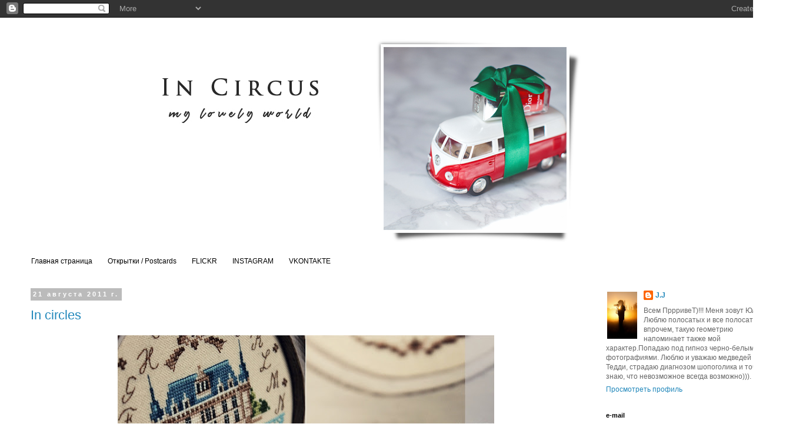

--- FILE ---
content_type: text/html; charset=UTF-8
request_url: https://julchonokj.blogspot.com/2011/08/
body_size: 24130
content:
<!DOCTYPE html>
<html class='v2' dir='ltr' lang='ru'>
<head>
<link href='https://www.blogger.com/static/v1/widgets/4128112664-css_bundle_v2.css' rel='stylesheet' type='text/css'/>
<meta content='width=1100' name='viewport'/>
<meta content='text/html; charset=UTF-8' http-equiv='Content-Type'/>
<meta content='blogger' name='generator'/>
<link href='https://julchonokj.blogspot.com/favicon.ico' rel='icon' type='image/x-icon'/>
<link href='http://julchonokj.blogspot.com/2011/08/' rel='canonical'/>
<link rel="alternate" type="application/atom+xml" title="In circus - Atom" href="https://julchonokj.blogspot.com/feeds/posts/default" />
<link rel="alternate" type="application/rss+xml" title="In circus - RSS" href="https://julchonokj.blogspot.com/feeds/posts/default?alt=rss" />
<link rel="service.post" type="application/atom+xml" title="In circus - Atom" href="https://www.blogger.com/feeds/3575064615579562969/posts/default" />
<!--Can't find substitution for tag [blog.ieCssRetrofitLinks]-->
<meta content='http://julchonokj.blogspot.com/2011/08/' property='og:url'/>
<meta content='In circus' property='og:title'/>
<meta content='' property='og:description'/>
<title>In circus: августа 2011</title>
<style id='page-skin-1' type='text/css'><!--
/*
-----------------------------------------------
Blogger Template Style
Name:     Simple
Designer: Josh Peterson
URL:      www.noaesthetic.com
----------------------------------------------- */
/* Variable definitions
====================
<Variable name="keycolor" description="Main Color" type="color" default="#66bbdd"/>
<Group description="Page Text" selector="body">
<Variable name="body.font" description="Font" type="font"
default="normal normal 12px Arial, Tahoma, Helvetica, FreeSans, sans-serif"/>
<Variable name="body.text.color" description="Text Color" type="color" default="#222222"/>
</Group>
<Group description="Backgrounds" selector=".body-fauxcolumns-outer">
<Variable name="body.background.color" description="Outer Background" type="color" default="#66bbdd"/>
<Variable name="content.background.color" description="Main Background" type="color" default="#ffffff"/>
<Variable name="header.background.color" description="Header Background" type="color" default="transparent"/>
</Group>
<Group description="Links" selector=".main-outer">
<Variable name="link.color" description="Link Color" type="color" default="#2288bb"/>
<Variable name="link.visited.color" description="Visited Color" type="color" default="#888888"/>
<Variable name="link.hover.color" description="Hover Color" type="color" default="#33aaff"/>
</Group>
<Group description="Blog Title" selector=".header h1">
<Variable name="header.font" description="Font" type="font"
default="normal normal 60px Arial, Tahoma, Helvetica, FreeSans, sans-serif"/>
<Variable name="header.text.color" description="Title Color" type="color" default="#3399bb" />
</Group>
<Group description="Blog Description" selector=".header .description">
<Variable name="description.text.color" description="Description Color" type="color"
default="#777777" />
</Group>
<Group description="Tabs Text" selector=".tabs-inner .widget li a">
<Variable name="tabs.font" description="Font" type="font"
default="normal normal 14px Arial, Tahoma, Helvetica, FreeSans, sans-serif"/>
<Variable name="tabs.text.color" description="Text Color" type="color" default="#999999"/>
<Variable name="tabs.selected.text.color" description="Selected Color" type="color" default="#000000"/>
</Group>
<Group description="Tabs Background" selector=".tabs-outer .PageList">
<Variable name="tabs.background.color" description="Background Color" type="color" default="#f5f5f5"/>
<Variable name="tabs.selected.background.color" description="Selected Color" type="color" default="#eeeeee"/>
</Group>
<Group description="Post Title" selector="h3.post-title, .comments h4">
<Variable name="post.title.font" description="Font" type="font"
default="normal normal 22px Arial, Tahoma, Helvetica, FreeSans, sans-serif"/>
</Group>
<Group description="Date Header" selector=".date-header">
<Variable name="date.header.color" description="Text Color" type="color"
default="#666666"/>
<Variable name="date.header.background.color" description="Background Color" type="color"
default="transparent"/>
</Group>
<Group description="Post Footer" selector=".post-footer">
<Variable name="post.footer.text.color" description="Text Color" type="color" default="#666666"/>
<Variable name="post.footer.background.color" description="Background Color" type="color"
default="#f9f9f9"/>
<Variable name="post.footer.border.color" description="Shadow Color" type="color" default="#eeeeee"/>
</Group>
<Group description="Gadgets" selector="h2">
<Variable name="widget.title.font" description="Title Font" type="font"
default="normal bold 11px Arial, Tahoma, Helvetica, FreeSans, sans-serif"/>
<Variable name="widget.title.text.color" description="Title Color" type="color" default="#000000"/>
<Variable name="widget.alternate.text.color" description="Alternate Color" type="color" default="#999999"/>
</Group>
<Group description="Images" selector=".main-inner">
<Variable name="image.background.color" description="Background Color" type="color" default="#ffffff"/>
<Variable name="image.border.color" description="Border Color" type="color" default="#eeeeee"/>
<Variable name="image.text.color" description="Caption Text Color" type="color" default="#666666"/>
</Group>
<Group description="Accents" selector=".content-inner">
<Variable name="body.rule.color" description="Separator Line Color" type="color" default="#eeeeee"/>
<Variable name="tabs.border.color" description="Tabs Border Color" type="color" default="transparent"/>
</Group>
<Variable name="body.background" description="Body Background" type="background"
color="transparent" default="$(color) none repeat scroll top left"/>
<Variable name="body.background.override" description="Body Background Override" type="string" default=""/>
<Variable name="body.background.gradient.cap" description="Body Gradient Cap" type="url"
default="url(//www.blogblog.com/1kt/simple/gradients_light.png)"/>
<Variable name="body.background.gradient.tile" description="Body Gradient Tile" type="url"
default="url(//www.blogblog.com/1kt/simple/body_gradient_tile_light.png)"/>
<Variable name="content.background.color.selector" description="Content Background Color Selector" type="string" default=".content-inner"/>
<Variable name="content.padding" description="Content Padding" type="length" default="10px"/>
<Variable name="content.padding.horizontal" description="Content Horizontal Padding" type="length" default="10px"/>
<Variable name="content.shadow.spread" description="Content Shadow Spread" type="length" default="40px"/>
<Variable name="content.shadow.spread.webkit" description="Content Shadow Spread (WebKit)" type="length" default="5px"/>
<Variable name="content.shadow.spread.ie" description="Content Shadow Spread (IE)" type="length" default="10px"/>
<Variable name="main.border.width" description="Main Border Width" type="length" default="0"/>
<Variable name="header.background.gradient" description="Header Gradient" type="url" default="none"/>
<Variable name="header.shadow.offset.left" description="Header Shadow Offset Left" type="length" default="-1px"/>
<Variable name="header.shadow.offset.top" description="Header Shadow Offset Top" type="length" default="-1px"/>
<Variable name="header.shadow.spread" description="Header Shadow Spread" type="length" default="1px"/>
<Variable name="header.padding" description="Header Padding" type="length" default="30px"/>
<Variable name="header.border.size" description="Header Border Size" type="length" default="1px"/>
<Variable name="header.bottom.border.size" description="Header Bottom Border Size" type="length" default="1px"/>
<Variable name="header.border.horizontalsize" description="Header Horizontal Border Size" type="length" default="0"/>
<Variable name="description.text.size" description="Description Text Size" type="string" default="140%"/>
<Variable name="tabs.margin.top" description="Tabs Margin Top" type="length" default="0" />
<Variable name="tabs.margin.side" description="Tabs Side Margin" type="length" default="30px" />
<Variable name="tabs.background.gradient" description="Tabs Background Gradient" type="url"
default="url(//www.blogblog.com/1kt/simple/gradients_light.png)"/>
<Variable name="tabs.border.width" description="Tabs Border Width" type="length" default="1px"/>
<Variable name="tabs.bevel.border.width" description="Tabs Bevel Border Width" type="length" default="1px"/>
<Variable name="date.header.padding" description="Date Header Padding" type="string" default="inherit"/>
<Variable name="date.header.letterspacing" description="Date Header Letter Spacing" type="string" default="inherit"/>
<Variable name="date.header.margin" description="Date Header Margin" type="string" default="inherit"/>
<Variable name="post.margin.bottom" description="Post Bottom Margin" type="length" default="25px"/>
<Variable name="image.border.small.size" description="Image Border Small Size" type="length" default="2px"/>
<Variable name="image.border.large.size" description="Image Border Large Size" type="length" default="5px"/>
<Variable name="page.width.selector" description="Page Width Selector" type="string" default=".region-inner"/>
<Variable name="page.width" description="Page Width" type="string" default="auto"/>
<Variable name="main.section.margin" description="Main Section Margin" type="length" default="15px"/>
<Variable name="main.padding" description="Main Padding" type="length" default="15px"/>
<Variable name="main.padding.top" description="Main Padding Top" type="length" default="30px"/>
<Variable name="main.padding.bottom" description="Main Padding Bottom" type="length" default="30px"/>
<Variable name="paging.background"
color="#ffffff"
description="Background of blog paging area" type="background"
default="transparent none no-repeat scroll top center"/>
<Variable name="footer.bevel" description="Bevel border length of footer" type="length" default="0"/>
<Variable name="mobile.background.overlay" description="Mobile Background Overlay" type="string"
default="transparent none repeat scroll top left"/>
<Variable name="mobile.background.size" description="Mobile Background Size" type="string" default="auto"/>
<Variable name="mobile.button.color" description="Mobile Button Color" type="color" default="#ffffff" />
<Variable name="startSide" description="Side where text starts in blog language" type="automatic" default="left"/>
<Variable name="endSide" description="Side where text ends in blog language" type="automatic" default="right"/>
*/
/* Content
----------------------------------------------- */
body {
font: normal normal 12px 'Trebuchet MS', Trebuchet, Verdana, sans-serif;
color: #666666;
background: transparent none repeat scroll top left;
padding: 0 0 0 0;
}
html body .region-inner {
min-width: 0;
max-width: 100%;
width: auto;
}
a:link {
text-decoration:none;
color: #2288bb;
}
a:visited {
text-decoration:none;
color: #888888;
}
a:hover {
text-decoration:underline;
color: #33aaff;
}
.body-fauxcolumn-outer .fauxcolumn-inner {
background: transparent none repeat scroll top left;
_background-image: none;
}
.body-fauxcolumn-outer .cap-top {
position: absolute;
z-index: 1;
height: 400px;
width: 100%;
background: transparent none repeat scroll top left;
}
.body-fauxcolumn-outer .cap-top .cap-left {
width: 100%;
background: transparent none repeat-x scroll top left;
_background-image: none;
}
.content-outer {
-moz-box-shadow: 0 0 0 rgba(0, 0, 0, .15);
-webkit-box-shadow: 0 0 0 rgba(0, 0, 0, .15);
-goog-ms-box-shadow: 0 0 0 #333333;
box-shadow: 0 0 0 rgba(0, 0, 0, .15);
margin-bottom: 1px;
}
.content-inner {
padding: 10px 40px;
}
.content-inner {
background-color: #ffffff;
}
/* Header
----------------------------------------------- */
.header-outer {
background: transparent none repeat-x scroll 0 -400px;
_background-image: none;
}
.Header h1 {
font: normal normal 40px 'Trebuchet MS',Trebuchet,Verdana,sans-serif;
color: #000000;
text-shadow: 0 0 0 rgba(0, 0, 0, .2);
}
.Header h1 a {
color: #000000;
}
.Header .description {
font-size: 18px;
color: #000000;
}
.header-inner .Header .titlewrapper {
padding: 22px 0;
}
.header-inner .Header .descriptionwrapper {
padding: 0 0;
}
/* Tabs
----------------------------------------------- */
.tabs-inner .section:first-child {
border-top: 0 solid transparent;
}
.tabs-inner .section:first-child ul {
margin-top: -1px;
border-top: 1px solid transparent;
border-left: 1px solid transparent;
border-right: 1px solid transparent;
}
.tabs-inner .widget ul {
background: transparent none repeat-x scroll 0 -800px;
_background-image: none;
border-bottom: 1px solid transparent;
margin-top: 0;
margin-left: -30px;
margin-right: -30px;
}
.tabs-inner .widget li a {
display: inline-block;
padding: .6em 1em;
font: normal normal 12px 'Trebuchet MS', Trebuchet, Verdana, sans-serif;
color: #000000;
border-left: 1px solid #ffffff;
border-right: 1px solid transparent;
}
.tabs-inner .widget li:first-child a {
border-left: none;
}
.tabs-inner .widget li.selected a, .tabs-inner .widget li a:hover {
color: #000000;
background-color: #eeeeee;
text-decoration: none;
}
/* Columns
----------------------------------------------- */
.main-outer {
border-top: 0 solid transparent;
}
.fauxcolumn-left-outer .fauxcolumn-inner {
border-right: 1px solid transparent;
}
.fauxcolumn-right-outer .fauxcolumn-inner {
border-left: 1px solid transparent;
}
/* Headings
----------------------------------------------- */
h2 {
margin: 0 0 1em 0;
font: normal bold 11px 'Trebuchet MS',Trebuchet,Verdana,sans-serif;
color: #000000;
}
/* Widgets
----------------------------------------------- */
.widget .zippy {
color: #999999;
text-shadow: 2px 2px 1px rgba(0, 0, 0, .1);
}
.widget .popular-posts ul {
list-style: none;
}
/* Posts
----------------------------------------------- */
.date-header span {
background-color: #bbbbbb;
color: #ffffff;
padding: 0.4em;
letter-spacing: 3px;
margin: inherit;
}
.main-inner {
padding-top: 35px;
padding-bottom: 65px;
}
.main-inner .column-center-inner {
padding: 0 0;
}
.main-inner .column-center-inner .section {
margin: 0 1em;
}
.post {
margin: 0 0 45px 0;
}
h3.post-title, .comments h4 {
font: normal normal 22px 'Trebuchet MS',Trebuchet,Verdana,sans-serif;
margin: .75em 0 0;
}
.post-body {
font-size: 110%;
line-height: 1.4;
position: relative;
}
.post-body img, .post-body .tr-caption-container, .Profile img, .Image img,
.BlogList .item-thumbnail img {
padding: 2px;
background: transparent;
border: 1px solid transparent;
-moz-box-shadow: 1px 1px 5px rgba(0, 0, 0, .1);
-webkit-box-shadow: 1px 1px 5px rgba(0, 0, 0, .1);
box-shadow: 1px 1px 5px rgba(0, 0, 0, .1);
}
.post-body img, .post-body .tr-caption-container {
padding: 5px;
}
.post-body .tr-caption-container {
color: #999999;
}
.post-body .tr-caption-container img {
padding: 0;
background: transparent;
border: none;
-moz-box-shadow: 0 0 0 rgba(0, 0, 0, .1);
-webkit-box-shadow: 0 0 0 rgba(0, 0, 0, .1);
box-shadow: 0 0 0 rgba(0, 0, 0, .1);
}
.post-header {
margin: 0 0 1.5em;
line-height: 1.6;
font-size: 90%;
}
.post-footer {
margin: 20px -2px 0;
padding: 5px 10px;
color: #666666;
background-color: #eeeeee;
border-bottom: 1px solid #eeeeee;
line-height: 1.6;
font-size: 90%;
}
#comments .comment-author {
padding-top: 1.5em;
border-top: 1px solid transparent;
background-position: 0 1.5em;
}
#comments .comment-author:first-child {
padding-top: 0;
border-top: none;
}
.avatar-image-container {
margin: .2em 0 0;
}
#comments .avatar-image-container img {
border: 1px solid transparent;
}
/* Comments
----------------------------------------------- */
.comments .comments-content .icon.blog-author {
background-repeat: no-repeat;
background-image: url([data-uri]);
}
.comments .comments-content .loadmore a {
border-top: 1px solid #999999;
border-bottom: 1px solid #999999;
}
.comments .comment-thread.inline-thread {
background-color: #eeeeee;
}
.comments .continue {
border-top: 2px solid #999999;
}
.comments .comments-content { counter-reset: commentnumber; }
.comments .comment-block:before {
content: counter(commentnumber);
counter-increment: commentnumber;
font: normal 12px 'Century Gothic', 'Lucida Grande', Arial, Helvetica, Sans-Serif;
}
.comments .comment-replies { counter-reset: commentnumberv; }
.comments .comment-replies .comment-block:before {
content: counter(commentnumber) "." counter(commentnumberv);
counter-increment: commentnumberv;
}
/* Accents
---------------------------------------------- */
.section-columns td.columns-cell {
border-left: 1px solid transparent;
}
.blog-pager {
background: transparent url(//www.blogblog.com/1kt/simple/paging_dot.png) repeat-x scroll top center;
}
.blog-pager-older-link, .home-link,
.blog-pager-newer-link {
background-color: #ffffff;
padding: 5px;
}
.footer-outer {
border-top: 1px dashed #bbbbbb;
}
/* Mobile
----------------------------------------------- */
body.mobile  {
background-size: auto;
}
.mobile .body-fauxcolumn-outer {
background: transparent none repeat scroll top left;
}
.mobile .body-fauxcolumn-outer .cap-top {
background-size: 100% auto;
}
.mobile .content-outer {
-webkit-box-shadow: 0 0 3px rgba(0, 0, 0, .15);
box-shadow: 0 0 3px rgba(0, 0, 0, .15);
}
body.mobile .AdSense {
margin: 0 -0;
}
.mobile .tabs-inner .widget ul {
margin-left: 0;
margin-right: 0;
}
.mobile .post {
margin: 0;
}
.mobile .main-inner .column-center-inner .section {
margin: 0;
}
.mobile .date-header span {
padding: 0.1em 10px;
margin: 0 -10px;
}
.mobile h3.post-title {
margin: 0;
}
.mobile .blog-pager {
background: transparent none no-repeat scroll top center;
}
.mobile .footer-outer {
border-top: none;
}
.mobile .main-inner, .mobile .footer-inner {
background-color: #ffffff;
}
.mobile-index-contents {
color: #666666;
}
.mobile-link-button {
background-color: #2288bb;
}
.mobile-link-button a:link, .mobile-link-button a:visited {
color: #ffffff;
}
.mobile .tabs-inner .section:first-child {
border-top: none;
}
.mobile .tabs-inner .PageList .widget-content {
background-color: #eeeeee;
color: #000000;
border-top: 1px solid transparent;
border-bottom: 1px solid transparent;
}
.mobile .tabs-inner .PageList .widget-content .pagelist-arrow {
border-left: 1px solid transparent;
}
.post-body img, .post-body .tr-caption-container, .Profile img, .Image img,
.BlogList .item-thumbnail img {
padding: none !important;
border: none !important;
background: none !important;
-moz-box-shadow: 0px 0px 0px transparent !important;
-webkit-box-shadow: 0px 0px 0px transparent !important;
box-shadow: 0px 0px 0px transparent !important;
}
--></style>
<style id='template-skin-1' type='text/css'><!--
body {
min-width: 1370px;
}
.content-outer, .content-fauxcolumn-outer, .region-inner {
min-width: 1370px;
max-width: 1370px;
_width: 1370px;
}
.main-inner .columns {
padding-left: 0;
padding-right: 330px;
}
.main-inner .fauxcolumn-center-outer {
left: 0;
right: 330px;
/* IE6 does not respect left and right together */
_width: expression(this.parentNode.offsetWidth -
parseInt("0") -
parseInt("330px") + 'px');
}
.main-inner .fauxcolumn-left-outer {
width: 0;
}
.main-inner .fauxcolumn-right-outer {
width: 330px;
}
.main-inner .column-left-outer {
width: 0;
right: 100%;
margin-left: -0;
}
.main-inner .column-right-outer {
width: 330px;
margin-right: -330px;
}
#layout {
min-width: 0;
}
#layout .content-outer {
min-width: 0;
width: 800px;
}
#layout .region-inner {
min-width: 0;
width: auto;
}
body#layout div.add_widget {
padding: 8px;
}
body#layout div.add_widget a {
margin-left: 32px;
}
--></style>
<link href='https://www.blogger.com/dyn-css/authorization.css?targetBlogID=3575064615579562969&amp;zx=07a30e0f-44d0-496f-9c29-376fd2c8eac9' media='none' onload='if(media!=&#39;all&#39;)media=&#39;all&#39;' rel='stylesheet'/><noscript><link href='https://www.blogger.com/dyn-css/authorization.css?targetBlogID=3575064615579562969&amp;zx=07a30e0f-44d0-496f-9c29-376fd2c8eac9' rel='stylesheet'/></noscript>
<meta name='google-adsense-platform-account' content='ca-host-pub-1556223355139109'/>
<meta name='google-adsense-platform-domain' content='blogspot.com'/>

</head>
<body class='loading'>
<div class='navbar section' id='navbar' name='Панель навигации'><div class='widget Navbar' data-version='1' id='Navbar1'><script type="text/javascript">
    function setAttributeOnload(object, attribute, val) {
      if(window.addEventListener) {
        window.addEventListener('load',
          function(){ object[attribute] = val; }, false);
      } else {
        window.attachEvent('onload', function(){ object[attribute] = val; });
      }
    }
  </script>
<div id="navbar-iframe-container"></div>
<script type="text/javascript" src="https://apis.google.com/js/platform.js"></script>
<script type="text/javascript">
      gapi.load("gapi.iframes:gapi.iframes.style.bubble", function() {
        if (gapi.iframes && gapi.iframes.getContext) {
          gapi.iframes.getContext().openChild({
              url: 'https://www.blogger.com/navbar/3575064615579562969?origin\x3dhttps://julchonokj.blogspot.com',
              where: document.getElementById("navbar-iframe-container"),
              id: "navbar-iframe"
          });
        }
      });
    </script><script type="text/javascript">
(function() {
var script = document.createElement('script');
script.type = 'text/javascript';
script.src = '//pagead2.googlesyndication.com/pagead/js/google_top_exp.js';
var head = document.getElementsByTagName('head')[0];
if (head) {
head.appendChild(script);
}})();
</script>
</div></div>
<div class='body-fauxcolumns'>
<div class='fauxcolumn-outer body-fauxcolumn-outer'>
<div class='cap-top'>
<div class='cap-left'></div>
<div class='cap-right'></div>
</div>
<div class='fauxborder-left'>
<div class='fauxborder-right'></div>
<div class='fauxcolumn-inner'>
</div>
</div>
<div class='cap-bottom'>
<div class='cap-left'></div>
<div class='cap-right'></div>
</div>
</div>
</div>
<div class='content'>
<div class='content-fauxcolumns'>
<div class='fauxcolumn-outer content-fauxcolumn-outer'>
<div class='cap-top'>
<div class='cap-left'></div>
<div class='cap-right'></div>
</div>
<div class='fauxborder-left'>
<div class='fauxborder-right'></div>
<div class='fauxcolumn-inner'>
</div>
</div>
<div class='cap-bottom'>
<div class='cap-left'></div>
<div class='cap-right'></div>
</div>
</div>
</div>
<div class='content-outer'>
<div class='content-cap-top cap-top'>
<div class='cap-left'></div>
<div class='cap-right'></div>
</div>
<div class='fauxborder-left content-fauxborder-left'>
<div class='fauxborder-right content-fauxborder-right'></div>
<div class='content-inner'>
<header>
<div class='header-outer'>
<div class='header-cap-top cap-top'>
<div class='cap-left'></div>
<div class='cap-right'></div>
</div>
<div class='fauxborder-left header-fauxborder-left'>
<div class='fauxborder-right header-fauxborder-right'></div>
<div class='region-inner header-inner'>
<div class='header section' id='header' name='Заголовок'><div class='widget Header' data-version='1' id='Header1'>
<div id='header-inner'>
<a href='https://julchonokj.blogspot.com/' style='display: block'>
<img alt='In circus' height='390px; ' id='Header1_headerimg' src='https://blogger.googleusercontent.com/img/b/R29vZ2xl/AVvXsEj45fwcx3xunLEqXFwnIj7hPnyqcc95sbdVWDPVWsA_oavgHXXbixHt8g6CMN8hgCR20QxcUIE3oCB4zyD4djkZJD9eqluZJcsoKDBLQ5Op_uKiewZXxpYw6RMpRGmmhiQ5lhnir7yenlM/s1600/b1.jpg' style='display: block' width='1000px; '/>
</a>
</div>
</div></div>
</div>
</div>
<div class='header-cap-bottom cap-bottom'>
<div class='cap-left'></div>
<div class='cap-right'></div>
</div>
</div>
</header>
<div class='tabs-outer'>
<div class='tabs-cap-top cap-top'>
<div class='cap-left'></div>
<div class='cap-right'></div>
</div>
<div class='fauxborder-left tabs-fauxborder-left'>
<div class='fauxborder-right tabs-fauxborder-right'></div>
<div class='region-inner tabs-inner'>
<div class='tabs section' id='crosscol' name='Поперечный столбец'><div class='widget PageList' data-version='1' id='PageList1'>
<h2>Страницы</h2>
<div class='widget-content'>
<ul>
<li>
<a href='https://julchonokj.blogspot.com/'>Главная страница</a>
</li>
<li>
<a href='https://julchonokj.blogspot.com/p/postcards.html'>Открытки / Postcards</a>
</li>
<li>
<a href='http://www.flickr.com/photos/msyulin/'>FLICKR</a>
</li>
<li>
<a href='http://instagram.com/iuliia_v'>INSTAGRAM</a>
</li>
<li>
<a href='http://vk.com/iuliia_v'>VKONTAKTE</a>
</li>
</ul>
<div class='clear'></div>
</div>
</div></div>
<div class='tabs no-items section' id='crosscol-overflow' name='Cross-Column 2'></div>
</div>
</div>
<div class='tabs-cap-bottom cap-bottom'>
<div class='cap-left'></div>
<div class='cap-right'></div>
</div>
</div>
<div class='main-outer'>
<div class='main-cap-top cap-top'>
<div class='cap-left'></div>
<div class='cap-right'></div>
</div>
<div class='fauxborder-left main-fauxborder-left'>
<div class='fauxborder-right main-fauxborder-right'></div>
<div class='region-inner main-inner'>
<div class='columns fauxcolumns'>
<div class='fauxcolumn-outer fauxcolumn-center-outer'>
<div class='cap-top'>
<div class='cap-left'></div>
<div class='cap-right'></div>
</div>
<div class='fauxborder-left'>
<div class='fauxborder-right'></div>
<div class='fauxcolumn-inner'>
</div>
</div>
<div class='cap-bottom'>
<div class='cap-left'></div>
<div class='cap-right'></div>
</div>
</div>
<div class='fauxcolumn-outer fauxcolumn-left-outer'>
<div class='cap-top'>
<div class='cap-left'></div>
<div class='cap-right'></div>
</div>
<div class='fauxborder-left'>
<div class='fauxborder-right'></div>
<div class='fauxcolumn-inner'>
</div>
</div>
<div class='cap-bottom'>
<div class='cap-left'></div>
<div class='cap-right'></div>
</div>
</div>
<div class='fauxcolumn-outer fauxcolumn-right-outer'>
<div class='cap-top'>
<div class='cap-left'></div>
<div class='cap-right'></div>
</div>
<div class='fauxborder-left'>
<div class='fauxborder-right'></div>
<div class='fauxcolumn-inner'>
</div>
</div>
<div class='cap-bottom'>
<div class='cap-left'></div>
<div class='cap-right'></div>
</div>
</div>
<!-- corrects IE6 width calculation -->
<div class='columns-inner'>
<div class='column-center-outer'>
<div class='column-center-inner'>
<div class='main section' id='main' name='Основной'><div class='widget Blog' data-version='1' id='Blog1'>
<div class='blog-posts hfeed'>

          <div class="date-outer">
        
<h2 class='date-header'><span>21 августа 2011&#8239;г.</span></h2>

          <div class="date-posts">
        
<div class='post-outer'>
<div class='post hentry' itemscope='itemscope' itemtype='http://schema.org/BlogPosting'>
<a name='6817933397407053391'></a>
<h3 class='post-title entry-title' itemprop='name'>
<a href='https://julchonokj.blogspot.com/2011/08/in-circles.html'>In circles</a>
</h3>
<div class='post-header'>
<div class='post-header-line-1'></div>
</div>
<div class='post-body entry-content' id='post-body-6817933397407053391' itemprop='description articleBody'>
<div dir="ltr" style="text-align: left;" trbidi="on"><div class="separator" closure_uid_gwilv9="189" style="clear: both; text-align: center;"><a href="https://blogger.googleusercontent.com/img/b/R29vZ2xl/AVvXsEjC18Cx1ZxC-DOOT6O6DONsp53nIA4exG1DKrS8MO7mKHcHKdwOlcD1NjjBRQXnhvFawSJAEkHCciiCpEM5R7kdG_9dQM1MdsY7xx_2UGqaWvclknHqcbdyEkGBCW9Z8Lp_0ErUDXHvYCA/s1600/1+%25D0%2597%25D0%25B0%25D0%25BC%25D0%25BE%25D0%25BA.jpg" imageanchor="1" style="margin-left: 1em; margin-right: 1em;"><img border="0" height="459" qaa="true" src="https://blogger.googleusercontent.com/img/b/R29vZ2xl/AVvXsEjC18Cx1ZxC-DOOT6O6DONsp53nIA4exG1DKrS8MO7mKHcHKdwOlcD1NjjBRQXnhvFawSJAEkHCciiCpEM5R7kdG_9dQM1MdsY7xx_2UGqaWvclknHqcbdyEkGBCW9Z8Lp_0ErUDXHvYCA/s640/1+%25D0%2597%25D0%25B0%25D0%25BC%25D0%25BE%25D0%25BA.jpg" width="640" /></a></div><div class="MsoNormal" style="margin: 0cm 0cm 10pt;"><i style="mso-bidi-font-style: normal;"><span closure_uid_gwilv9="389" style="font-family: &quot;Book Antiqua&quot;, &quot;serif&quot;; font-size: 13pt; line-height: 115%;">:) У меня замерло сердце, когда увидела серию &#171;Тарелки&#187; в одном из номеров </span></i><i style="mso-bidi-font-style: normal;"><span lang="EN-US" style="font-family: &quot;Book Antiqua&quot;, &quot;serif&quot;; font-size: 13pt; line-height: 115%; mso-ansi-language: EN-US;">Creation</span></i><i style="mso-bidi-font-style: normal;"><span lang="EN-US" style="font-family: &quot;Book Antiqua&quot;, &quot;serif&quot;; font-size: 13pt; line-height: 115%;"> </span></i><i style="mso-bidi-font-style: normal;"><span lang="EN-US" style="font-family: &quot;Book Antiqua&quot;, &quot;serif&quot;; font-size: 13pt; line-height: 115%; mso-ansi-language: EN-US;">Point</span></i><i style="mso-bidi-font-style: normal;"><span lang="EN-US" style="font-family: &quot;Book Antiqua&quot;, &quot;serif&quot;; font-size: 13pt; line-height: 115%;"> </span></i><i style="mso-bidi-font-style: normal;"><span lang="EN-US" style="font-family: &quot;Book Antiqua&quot;, &quot;serif&quot;; font-size: 13pt; line-height: 115%; mso-ansi-language: EN-US;">de</span></i><i style="mso-bidi-font-style: normal;"><span lang="EN-US" style="font-family: &quot;Book Antiqua&quot;, &quot;serif&quot;; font-size: 13pt; line-height: 115%;"> </span></i><i style="mso-bidi-font-style: normal;"><span lang="EN-US" style="font-family: &quot;Book Antiqua&quot;, &quot;serif&quot;; font-size: 13pt; line-height: 115%; mso-ansi-language: EN-US;">Croix</span></i><i style="mso-bidi-font-style: normal;"><span style="font-family: &quot;Book Antiqua&quot;, &quot;serif&quot;; font-size: 13pt; line-height: 115%;"> . Для меня это было настоящим крестиковым открытием , наполненное самыми положительными критериями- изящный шарм, чудесные цвета, и совсем небольшие размеры. </span></i></div><div class="separator" style="clear: both; text-align: center;"><a href="https://blogger.googleusercontent.com/img/b/R29vZ2xl/AVvXsEjjA9S4Yquw8mV4m143BaLuWtc2BsfYibPLzg1QSNRJYFyYLqId0dF2-yyLbAcO3WDxux4D084DHK8pJh7nGFAxdwR-YgJQfupY96KyUbW7PYTeNuL9qPoXBv-RCouY6m37o_La1hY-OyA/s1600/2+%25D0%2597%25D0%25B0%25D0%25BC%25D0%25BE%25D0%25BA.jpg" imageanchor="1" style="margin-left: 1em; margin-right: 1em;"><img border="0" height="640" qaa="true" src="https://blogger.googleusercontent.com/img/b/R29vZ2xl/AVvXsEjjA9S4Yquw8mV4m143BaLuWtc2BsfYibPLzg1QSNRJYFyYLqId0dF2-yyLbAcO3WDxux4D084DHK8pJh7nGFAxdwR-YgJQfupY96KyUbW7PYTeNuL9qPoXBv-RCouY6m37o_La1hY-OyA/s640/2+%25D0%2597%25D0%25B0%25D0%25BC%25D0%25BE%25D0%25BA.jpg" width="459" /></a></div>&#65279; <br />
&#65279; <table align="center" cellpadding="0" cellspacing="0" class="tr-caption-container" style="margin-left: auto; margin-right: auto; text-align: center;"><tbody>
<tr><td style="text-align: center;"><a href="https://blogger.googleusercontent.com/img/b/R29vZ2xl/AVvXsEgASRH2bIpb221PnAuF4tS10Ir7lmkMkWORuTUTsU-lxcAIGetp_o6wuRMPU5YIR9oo2qvFQvc1nRPgPoba7uz1PsAPl-QN-ZArizqgwuHVJKAdJ9cB36lfQEdXbuS95tqvLKJYH7Av7IQ/s1600/3+%25D0%2597%25D0%25B0%25D0%25BC%25D0%25BE%25D0%25BA.jpg" imageanchor="1" style="margin-left: auto; margin-right: auto;"><img border="0" height="640" qaa="true" src="https://blogger.googleusercontent.com/img/b/R29vZ2xl/AVvXsEgASRH2bIpb221PnAuF4tS10Ir7lmkMkWORuTUTsU-lxcAIGetp_o6wuRMPU5YIR9oo2qvFQvc1nRPgPoba7uz1PsAPl-QN-ZArizqgwuHVJKAdJ9cB36lfQEdXbuS95tqvLKJYH7Av7IQ/s640/3+%25D0%2597%25D0%25B0%25D0%25BC%25D0%25BE%25D0%25BA.jpg" width="473" /></a></td></tr>
<tr><td class="tr-caption" closure_uid_gwilv9="291" style="text-align: center;"><div closure_uid_gwilv9="390">Creation Point de Croix </div>Mai/Juin 2011<br />
<div closure_uid_gwilv9="248">"Assiette Royale"</div><div closure_uid_gwilv9="248">Fabric- Murano 264</div><div closure_uid_gwilv9="248">Threads - DMC</div><div closure_uid_gwilv9="248"><br />
</div><div class="separator" style="clear: both; text-align: center;"><a href="https://blogger.googleusercontent.com/img/b/R29vZ2xl/AVvXsEj6wIsesRbG0vgfhFUsYbHHIK_no4lcLYwAAIhRReChdtOlBrP1nSkGjxa5hUGJeuhIiTdkmQzUHGkKCv3cfysFhVybV3VIxxRfZoU3vvMefDC4oyZq_GTAbhmrFfPeUyBywMhnDSODbmw/s1600/4+%25D0%2597%25D0%25B0%25D0%25BC%25D0%25BE%25D0%25BA.jpg" imageanchor="1" style="margin-left: 1em; margin-right: 1em;"><img border="0" height="459" qaa="true" src="https://blogger.googleusercontent.com/img/b/R29vZ2xl/AVvXsEj6wIsesRbG0vgfhFUsYbHHIK_no4lcLYwAAIhRReChdtOlBrP1nSkGjxa5hUGJeuhIiTdkmQzUHGkKCv3cfysFhVybV3VIxxRfZoU3vvMefDC4oyZq_GTAbhmrFfPeUyBywMhnDSODbmw/s640/4+%25D0%2597%25D0%25B0%25D0%25BC%25D0%25BE%25D0%25BA.jpg" width="640" /></a></div><div class="MsoNormal" closure_uid_gwilv9="293" style="margin: 0cm 0cm 10pt;"><i style="mso-bidi-font-style: normal;"><span closure_uid_gwilv9="292" style="font-family: &quot;Book Antiqua&quot;, &quot;serif&quot;; font-size: 13pt; line-height: 115%;">Круг диаметром всего 10 см собрал в себе образы, как мне кажется, жемчужины Франции дворца Короля-Солнца- Версаль, и экстраординарной резиденции в окрестностях Санкт-Петербурга &#8211; &#171;двор Петра&#187;,Петергоф.Я безумно довольна этой работой, которую бесспорно хочется еще несколько раз повторить))).......</span></i></div><div class="separator" style="clear: both; text-align: center;"><a href="https://blogger.googleusercontent.com/img/b/R29vZ2xl/AVvXsEh5gPSofQZVCq8okaNST7q0kPvGn_P0rLp6tJVrVK2wnD_OpNYsMR9_9J9lF5ub-NnUObG2vnB3ktOev2VMBj6kbZr5S-BUkPIsrdHA7uFuSH5Tdzi-wUcpBEMdxpur0O0lFTDw_5yDcZM/s1600/5+%25D0%2597%25D0%25B0%25D0%25BC%25D0%25BE%25D0%25BA.jpg" imageanchor="1" style="margin-left: 1em; margin-right: 1em;"><img border="0" height="548" qaa="true" src="https://blogger.googleusercontent.com/img/b/R29vZ2xl/AVvXsEh5gPSofQZVCq8okaNST7q0kPvGn_P0rLp6tJVrVK2wnD_OpNYsMR9_9J9lF5ub-NnUObG2vnB3ktOev2VMBj6kbZr5S-BUkPIsrdHA7uFuSH5Tdzi-wUcpBEMdxpur0O0lFTDw_5yDcZM/s640/5+%25D0%2597%25D0%25B0%25D0%25BC%25D0%25BE%25D0%25BA.jpg" width="640" /></a></div><div class="separator" closure_uid_gwilv9="346" style="clear: both; text-align: center;"><a href="https://blogger.googleusercontent.com/img/b/R29vZ2xl/AVvXsEirdbiIjTNdHMrLXq-ICnm1JKGtVRaT7CGS_DsI7JBhaQCHUdFKccCHrib6fl9Et-bKk-M8RUha9StK1GoDVXy_mTus2XZxZCyszE82e7Rg_jXUrboVZM-6GisEMA0Epvr5qCiqZ5ftedE/s1600/6+%25D0%2597%25D0%25B0%25D0%25BC%25D0%25BE%25D0%25BA.jpg" imageanchor="1" style="margin-left: 1em; margin-right: 1em;"><img border="0" height="640" qaa="true" src="https://blogger.googleusercontent.com/img/b/R29vZ2xl/AVvXsEirdbiIjTNdHMrLXq-ICnm1JKGtVRaT7CGS_DsI7JBhaQCHUdFKccCHrib6fl9Et-bKk-M8RUha9StK1GoDVXy_mTus2XZxZCyszE82e7Rg_jXUrboVZM-6GisEMA0Epvr5qCiqZ5ftedE/s640/6+%25D0%2597%25D0%25B0%25D0%25BC%25D0%25BE%25D0%25BA.jpg" width="464" /></a></div><div class="MsoNormal" closure_uid_gwilv9="293" style="margin: 0cm 0cm 10pt;"><i style="mso-bidi-font-style: normal;"><span style="font-family: &quot;Book Antiqua&quot;, &quot;serif&quot;; font-size: 13pt; line-height: 115%;"><i style="mso-bidi-font-style: normal;"><span closure_uid_gwilv9="363" style="font-family: &quot;Book Antiqua&quot;, &quot;serif&quot;; font-size: 13pt; line-height: 115%;">Огромную благодарность выражаю&nbsp;<a href="http://art-mayster.blogspot.com/">Ирочке</a> . Она сотворила неповторимо-прекрасную круглую рамку, которая ,надеюсь,<span style="mso-spacerun: yes;">&nbsp; </span>когда-нибудь совершит путешествие в эти два ослепительные<span style="mso-spacerun: yes;">&nbsp; </span>места Европы:)...Спасибо!Мне очень-очень нравится наше сотрудничество))).</span></i></span></i></div><div class="separator" style="clear: both; text-align: center;"><a href="https://blogger.googleusercontent.com/img/b/R29vZ2xl/AVvXsEhBCia0SOmeQtm-EFS0fB07r8YHHAyZxAa8VEYcDJv_Ld3nqLwRXHGMwkN9M3sJmu1km4NtZ6twHPrbAjw7h9dvj5FUgkWk4GnGF1Wr8Vn81wtgDMN0zY0Y4ZkARtcpMGGvzf9jXdrWCM8/s1600/7+%25D0%2597%25D0%25B0%25D0%25BC%25D0%25BE%25D0%25BA.jpg" imageanchor="1" style="margin-left: 1em; margin-right: 1em;"><img border="0" height="459" qaa="true" src="https://blogger.googleusercontent.com/img/b/R29vZ2xl/AVvXsEhBCia0SOmeQtm-EFS0fB07r8YHHAyZxAa8VEYcDJv_Ld3nqLwRXHGMwkN9M3sJmu1km4NtZ6twHPrbAjw7h9dvj5FUgkWk4GnGF1Wr8Vn81wtgDMN0zY0Y4ZkARtcpMGGvzf9jXdrWCM8/s640/7+%25D0%2597%25D0%25B0%25D0%25BC%25D0%25BE%25D0%25BA.jpg" width="640" /></a></div><div class="MsoNormal" closure_uid_gwilv9="293" style="margin: 0cm 0cm 10pt;"><br />
</div></td></tr>
</tbody></table>&#65279; &#65279; <br />
<div closure_uid_gwilv9="216"></div></div>
<div style='clear: both;'></div>
</div>
<div class='post-footer'>
<div class='post-footer-line post-footer-line-1'><span class='post-author vcard'>
Автор:
<span class='fn'>
<a href='https://www.blogger.com/profile/03363439253679885499' itemprop='author' rel='author' title='author profile'>
J.J
</a>
</span>
</span>
<span class='post-timestamp'>
на
<a class='timestamp-link' href='https://julchonokj.blogspot.com/2011/08/in-circles.html' itemprop='url' rel='bookmark' title='permanent link'><abbr class='published' itemprop='datePublished' title='2011-08-21T23:57:00+03:00'>23:57:00</abbr></a>
</span>
<span class='post-comment-link'>
<a class='comment-link' href='https://julchonokj.blogspot.com/2011/08/in-circles.html#comment-form' onclick=''>
66 комментариев:
              </a>
</span>
<span class='post-icons'>
<span class='item-action'>
<a href='https://www.blogger.com/email-post/3575064615579562969/6817933397407053391' title='Отправить сообщение по электронной почте'>
<img alt="" class="icon-action" height="13" src="//img1.blogblog.com/img/icon18_email.gif" width="18">
</a>
</span>
<span class='item-control blog-admin pid-477343832'>
<a href='https://www.blogger.com/post-edit.g?blogID=3575064615579562969&postID=6817933397407053391&from=pencil' title='Изменить сообщение'>
<img alt='' class='icon-action' height='18' src='https://resources.blogblog.com/img/icon18_edit_allbkg.gif' width='18'/>
</a>
</span>
</span>
<div class='post-share-buttons goog-inline-block'>
<a class='goog-inline-block share-button sb-email' href='https://www.blogger.com/share-post.g?blogID=3575064615579562969&postID=6817933397407053391&target=email' target='_blank' title='Отправить по электронной почте'><span class='share-button-link-text'>Отправить по электронной почте</span></a><a class='goog-inline-block share-button sb-blog' href='https://www.blogger.com/share-post.g?blogID=3575064615579562969&postID=6817933397407053391&target=blog' onclick='window.open(this.href, "_blank", "height=270,width=475"); return false;' target='_blank' title='Написать об этом в блоге'><span class='share-button-link-text'>Написать об этом в блоге</span></a><a class='goog-inline-block share-button sb-twitter' href='https://www.blogger.com/share-post.g?blogID=3575064615579562969&postID=6817933397407053391&target=twitter' target='_blank' title='Поделиться в X'><span class='share-button-link-text'>Поделиться в X</span></a><a class='goog-inline-block share-button sb-facebook' href='https://www.blogger.com/share-post.g?blogID=3575064615579562969&postID=6817933397407053391&target=facebook' onclick='window.open(this.href, "_blank", "height=430,width=640"); return false;' target='_blank' title='Опубликовать в Facebook'><span class='share-button-link-text'>Опубликовать в Facebook</span></a><a class='goog-inline-block share-button sb-pinterest' href='https://www.blogger.com/share-post.g?blogID=3575064615579562969&postID=6817933397407053391&target=pinterest' target='_blank' title='Поделиться в Pinterest'><span class='share-button-link-text'>Поделиться в Pinterest</span></a>
</div>
<span class='post-backlinks post-comment-link'>
</span>
</div>
<div class='post-footer-line post-footer-line-2'><span class='post-labels'>
Ярлыки:
<a href='https://julchonokj.blogspot.com/search/label/%D0%B2%D1%8B%D1%88%D0%B8%D0%B2%D0%BA%D0%B0' rel='tag'>вышивка</a>,
<a href='https://julchonokj.blogspot.com/search/label/%D0%BF%D0%BE%D0%B4%D0%B0%D1%80%D0%BE%D0%BA' rel='tag'>подарок</a>,
<a href='https://julchonokj.blogspot.com/search/label/Creation%20Point%20de%20Croix' rel='tag'>Creation Point de Croix</a>,
<a href='https://julchonokj.blogspot.com/search/label/Foto' rel='tag'>Foto</a>,
<a href='https://julchonokj.blogspot.com/search/label/photography' rel='tag'>photography</a>
</span>
</div>
<div class='post-footer-line post-footer-line-3'><span class='reaction-buttons'>
</span>
</div>
</div>
</div>
</div>

          </div></div>
        

          <div class="date-outer">
        
<h2 class='date-header'><span>14 августа 2011&#8239;г.</span></h2>

          <div class="date-posts">
        
<div class='post-outer'>
<div class='post hentry' itemscope='itemscope' itemtype='http://schema.org/BlogPosting'>
<a name='5355973820350429548'></a>
<h3 class='post-title entry-title' itemprop='name'>
<a href='https://julchonokj.blogspot.com/2011/08/sweet-toadstool-acufactum.html'>Sweet toadstool.  Acufactum</a>
</h3>
<div class='post-header'>
<div class='post-header-line-1'></div>
</div>
<div class='post-body entry-content' id='post-body-5355973820350429548' itemprop='description articleBody'>
<div dir="ltr" style="text-align: left;" trbidi="on"><div class="separator" style="clear: both; text-align: center;"><a href="https://blogger.googleusercontent.com/img/b/R29vZ2xl/AVvXsEibFyXva0bYFDnEUJaJsRRk99bsJzH9XsRGbaZWr8OR5k3Z3_2k30EdJOYgh1yO_3TQRfH2EmO9hM96tl_VChQgcq2bPTdYxU-SgZQgRBlCOsE5LveiLojjMGLGPHF02LbETOm7bAZzHD0/s1600/acufactum1.jpg" imageanchor="1" style="margin-left: 1em; margin-right: 1em;"><img border="0" height="459" naa="true" src="https://blogger.googleusercontent.com/img/b/R29vZ2xl/AVvXsEibFyXva0bYFDnEUJaJsRRk99bsJzH9XsRGbaZWr8OR5k3Z3_2k30EdJOYgh1yO_3TQRfH2EmO9hM96tl_VChQgcq2bPTdYxU-SgZQgRBlCOsE5LveiLojjMGLGPHF02LbETOm7bAZzHD0/s640/acufactum1.jpg" width="640" /></a></div><div class="MsoNormal" style="margin: 0cm 0cm 10pt;"><i style="mso-bidi-font-style: normal;"><span style="font-family: &quot;Book Antiqua&quot;, &quot;serif&quot;; font-size: 13pt; line-height: 115%;">Расстаться с </span></i><i style="mso-bidi-font-style: normal;"><span lang="EN-US" style="font-family: &quot;Book Antiqua&quot;, &quot;serif&quot;; font-size: 13pt; line-height: 115%; mso-ansi-language: EN-US;">Acufactum</span></i><i style="mso-bidi-font-style: normal;"><span style="font-family: &quot;Book Antiqua&quot;, &quot;serif&quot;; font-size: 13pt; line-height: 115%;"> невозможно)).</span></i></div><div class="MsoNormal" style="margin: 0cm 0cm 10pt;"><i style="mso-bidi-font-style: normal;"><span style="font-family: &quot;Book Antiqua&quot;, &quot;serif&quot;; font-size: 13pt; line-height: 115%;">С нетерпением жду момента, когда будет возможность в очередной раз вышить красочный сюжет...Я навсегда влюбилась в ярковеселые <span style="mso-spacerun: yes;">&nbsp;&nbsp;</span>немецкие дизайны!</span></i></div><div class="separator" style="clear: both; text-align: center;"><a href="https://blogger.googleusercontent.com/img/b/R29vZ2xl/AVvXsEg6jMD-3XY6Aow0OBa8_-dSeEcDemtMqWUD_MTa0m2vs5oaYsnT0gdSpyiwBgjJ8533yhg7cdJ-L_Az4Z-oNxE9eByvHK1zDO0HsCk4YckNUNr6RMdcTIp3LXaUboEq_DG2HubalyA2fyc/s1600/acufactum2.jpg" imageanchor="1" style="margin-left: 1em; margin-right: 1em;"><img border="0" height="440" naa="true" src="https://blogger.googleusercontent.com/img/b/R29vZ2xl/AVvXsEg6jMD-3XY6Aow0OBa8_-dSeEcDemtMqWUD_MTa0m2vs5oaYsnT0gdSpyiwBgjJ8533yhg7cdJ-L_Az4Z-oNxE9eByvHK1zDO0HsCk4YckNUNr6RMdcTIp3LXaUboEq_DG2HubalyA2fyc/s640/acufactum2.jpg" width="640" /></a></div>&#65279; <table align="center" cellpadding="0" cellspacing="0" class="tr-caption-container" style="margin-left: auto; margin-right: auto; text-align: center;"><tbody>
<tr><td style="text-align: center;"><a href="https://blogger.googleusercontent.com/img/b/R29vZ2xl/AVvXsEiOtvusf6a8oK-kC-LjfQgS5It7VgZHxG9j3DhGjJlA9TiUD1TUWBPZPl1pLgqKPrk_0MNpwQpxZpcgwIbzKJW5apxldFmo2eCuu1l9mkgzW4bBg_zqvNVZE4loAvDQo_Blm20KPha7L68/s1600/acufactum3.jpg" imageanchor="1" style="margin-left: auto; margin-right: auto;"><img border="0" height="640" naa="true" src="https://blogger.googleusercontent.com/img/b/R29vZ2xl/AVvXsEiOtvusf6a8oK-kC-LjfQgS5It7VgZHxG9j3DhGjJlA9TiUD1TUWBPZPl1pLgqKPrk_0MNpwQpxZpcgwIbzKJW5apxldFmo2eCuu1l9mkgzW4bBg_zqvNVZE4loAvDQo_Blm20KPha7L68/s640/acufactum3.jpg" width="460" /></a></td></tr>
<tr><td class="tr-caption" closure_uid_fxjucj="263" style="text-align: center;"><div class="MsoNormal" style="margin: 0cm 0cm 10pt;"><i style="mso-bidi-font-style: normal;"><span lang="EN-US" style="font-family: &quot;Book Antiqua&quot;, &quot;serif&quot;; line-height: 115%; mso-ansi-language: EN-US;"><span style="font-size: x-small;">Acufactum &#8220;Wohn Glück&#8221;</span></span></i></div><div class="MsoNormal" style="margin: 0cm 0cm 10pt;"><i style="mso-bidi-font-style: normal;"><span lang="EN-US" style="font-family: &quot;Book Antiqua&quot;, &quot;serif&quot;; line-height: 115%; mso-ansi-language: EN-US;"><span style="font-size: x-small;">Jobelan 32ct,Ivory</span></span></i></div><div class="MsoNormal" closure_uid_fxjucj="264" style="margin: 0cm 0cm 10pt;"><i style="mso-bidi-font-style: normal;"><span lang="EN-US" style="font-family: &quot;Book Antiqua&quot;, &quot;serif&quot;; line-height: 115%; mso-ansi-language: EN-US;"><span closure_uid_fxjucj="273" style="font-size: x-small;">DMC</span></span></i></div><div class="separator" style="clear: both; text-align: center;"><a href="https://blogger.googleusercontent.com/img/b/R29vZ2xl/AVvXsEjvdN2UYtlCNHzpf9dK_7DwIFBlbcQWQP95oJIXR4Ux3BPGCRCDIHPTJqsji7-KqwCzLRlO6-DFLrRjAJ8IyFqSxaab8CSC0gX1w9M3NB-s54uSEemciHC161ZLX3NczAEjw3e5wjHH7Ec/s1600/acufactum3-1.jpg" imageanchor="1" style="margin-left: 1em; margin-right: 1em;"><img border="0" height="459" naa="true" src="https://blogger.googleusercontent.com/img/b/R29vZ2xl/AVvXsEjvdN2UYtlCNHzpf9dK_7DwIFBlbcQWQP95oJIXR4Ux3BPGCRCDIHPTJqsji7-KqwCzLRlO6-DFLrRjAJ8IyFqSxaab8CSC0gX1w9M3NB-s54uSEemciHC161ZLX3NczAEjw3e5wjHH7Ec/s640/acufactum3-1.jpg" width="640" /></a></div><i style="mso-bidi-font-style: normal;"><span lang="EN-US" style="font-family: &quot;Book Antiqua&quot;, &quot;serif&quot;; line-height: 115%; mso-ansi-language: EN-US;"><span closure_uid_fxjucj="273" style="font-size: x-small;"></span></span></i><br />
<div class="MsoNormal" style="margin: 0cm 0cm 10pt;"><i style="mso-bidi-font-style: normal;"><span style="font-family: &quot;Book Antiqua&quot;, &quot;serif&quot;; font-size: 13pt; line-height: 115%;">Пройти мимо бело-красного горошка я не смогла- отличная пара лета- мухомор и отдыхающая на нем божья коровка!Дизайн настолько милый, что глядя на гриб не могу поверить в его негативные свойства в реальном мире!</span></i></div><div class="separator" style="clear: both; text-align: center;"><a href="https://blogger.googleusercontent.com/img/b/R29vZ2xl/AVvXsEg7bEoawoKNyq5rK6VF_BiziPKGUpRBzftQ5SpgLDbW-f_oWgvFbRK12kDIIf1YUcdDO_3RVSFNSzd5ybu0R915Sn2wJ0N419XZd8oCWQMnEkt0rUav0SzojxOC3gGSYWW6Vmpfle55iNw/s1600/acufactum3-2.jpg" imageanchor="1" style="margin-left: 1em; margin-right: 1em;"><img border="0" height="640" naa="true" src="https://blogger.googleusercontent.com/img/b/R29vZ2xl/AVvXsEg7bEoawoKNyq5rK6VF_BiziPKGUpRBzftQ5SpgLDbW-f_oWgvFbRK12kDIIf1YUcdDO_3RVSFNSzd5ybu0R915Sn2wJ0N419XZd8oCWQMnEkt0rUav0SzojxOC3gGSYWW6Vmpfle55iNw/s640/acufactum3-2.jpg" width="459" /></a></div><div class="MsoNormal" closure_uid_fxjucj="322" style="margin: 0cm 0cm 10pt;"><br />
</div><div class="separator" style="clear: both; text-align: center;"><a href="https://blogger.googleusercontent.com/img/b/R29vZ2xl/AVvXsEjxbYrjKoDqgxHuDYYd5C3Zriej52FIS53eR6GQgrJHKu5NkG7DBIYZrSxGTkOSMSNenl4Mf8VZP5OwfIv0N6qkHrD33rI_KiFSpgssNrcvlrxnBFQ-1IZzAbhPbdmN3fbkKS-ViYaHOqw/s1600/acufactum4.jpg" imageanchor="1" style="margin-left: 1em; margin-right: 1em;"><img border="0" height="460" naa="true" src="https://blogger.googleusercontent.com/img/b/R29vZ2xl/AVvXsEjxbYrjKoDqgxHuDYYd5C3Zriej52FIS53eR6GQgrJHKu5NkG7DBIYZrSxGTkOSMSNenl4Mf8VZP5OwfIv0N6qkHrD33rI_KiFSpgssNrcvlrxnBFQ-1IZzAbhPbdmN3fbkKS-ViYaHOqw/s640/acufactum4.jpg" width="640" /></a></div><i style="mso-bidi-font-style: normal;"><span style="font-family: &quot;Book Antiqua&quot;, &quot;serif&quot;; font-size: 13pt; line-height: 115%;"><div class="MsoNormal" closure_uid_fxjucj="380" style="margin: 0cm 0cm 10pt;"><i style="mso-bidi-font-style: normal;"><span closure_uid_fxjucj="347" style="font-family: &quot;Book Antiqua&quot;, &quot;serif&quot;; font-size: 13pt; line-height: 115%;">Вчера у Саши, блог &#171;<a href="http://hunk-in-blowballs.blogspot.com/">Домик в одуванчиках</a>&#187; был праздник, маленький юбилей- ее дочери Дарье исполнилось 3 года!По этому случаю<span style="mso-spacerun: yes;">&nbsp; </span>мы подготовили небольшой подарок- подушку, которая надеюсь понравится самой именнинице и ее маме;).</span></i></div><div class="separator" closure_uid_fxjucj="457" style="clear: both; text-align: center;"><a href="https://blogger.googleusercontent.com/img/b/R29vZ2xl/AVvXsEgM4A-qh8lgxHBTPCpcglVAxwSjJyFPWk6nSOcHK8v4SKUGN5LSdFrTwPPMkcLbnc_Ran1W5aeGhUS2zJdl8iIBaHzcWgtcnUMDclyEWkuhWG6pt2BGWTwhP_u6YzoVrySVbOH7Xh8yn1c/s1600/acufactum5.jpg" imageanchor="1" style="margin-left: 1em; margin-right: 1em;"><img border="0" height="459" naa="true" src="https://blogger.googleusercontent.com/img/b/R29vZ2xl/AVvXsEgM4A-qh8lgxHBTPCpcglVAxwSjJyFPWk6nSOcHK8v4SKUGN5LSdFrTwPPMkcLbnc_Ran1W5aeGhUS2zJdl8iIBaHzcWgtcnUMDclyEWkuhWG6pt2BGWTwhP_u6YzoVrySVbOH7Xh8yn1c/s640/acufactum5.jpg" width="640" /></a></div><div class="MsoNormal" closure_uid_fxjucj="380" style="margin: 0cm 0cm 10pt;"><br />
</div></span></i></td></tr>
</tbody></table>&#65279; <div closure_uid_fxjucj="183"></div></div>
<div style='clear: both;'></div>
</div>
<div class='post-footer'>
<div class='post-footer-line post-footer-line-1'><span class='post-author vcard'>
Автор:
<span class='fn'>
<a href='https://www.blogger.com/profile/03363439253679885499' itemprop='author' rel='author' title='author profile'>
J.J
</a>
</span>
</span>
<span class='post-timestamp'>
на
<a class='timestamp-link' href='https://julchonokj.blogspot.com/2011/08/sweet-toadstool-acufactum.html' itemprop='url' rel='bookmark' title='permanent link'><abbr class='published' itemprop='datePublished' title='2011-08-14T13:17:00+03:00'>13:17:00</abbr></a>
</span>
<span class='post-comment-link'>
<a class='comment-link' href='https://julchonokj.blogspot.com/2011/08/sweet-toadstool-acufactum.html#comment-form' onclick=''>
67 комментариев:
              </a>
</span>
<span class='post-icons'>
<span class='item-action'>
<a href='https://www.blogger.com/email-post/3575064615579562969/5355973820350429548' title='Отправить сообщение по электронной почте'>
<img alt="" class="icon-action" height="13" src="//img1.blogblog.com/img/icon18_email.gif" width="18">
</a>
</span>
<span class='item-control blog-admin pid-477343832'>
<a href='https://www.blogger.com/post-edit.g?blogID=3575064615579562969&postID=5355973820350429548&from=pencil' title='Изменить сообщение'>
<img alt='' class='icon-action' height='18' src='https://resources.blogblog.com/img/icon18_edit_allbkg.gif' width='18'/>
</a>
</span>
</span>
<div class='post-share-buttons goog-inline-block'>
<a class='goog-inline-block share-button sb-email' href='https://www.blogger.com/share-post.g?blogID=3575064615579562969&postID=5355973820350429548&target=email' target='_blank' title='Отправить по электронной почте'><span class='share-button-link-text'>Отправить по электронной почте</span></a><a class='goog-inline-block share-button sb-blog' href='https://www.blogger.com/share-post.g?blogID=3575064615579562969&postID=5355973820350429548&target=blog' onclick='window.open(this.href, "_blank", "height=270,width=475"); return false;' target='_blank' title='Написать об этом в блоге'><span class='share-button-link-text'>Написать об этом в блоге</span></a><a class='goog-inline-block share-button sb-twitter' href='https://www.blogger.com/share-post.g?blogID=3575064615579562969&postID=5355973820350429548&target=twitter' target='_blank' title='Поделиться в X'><span class='share-button-link-text'>Поделиться в X</span></a><a class='goog-inline-block share-button sb-facebook' href='https://www.blogger.com/share-post.g?blogID=3575064615579562969&postID=5355973820350429548&target=facebook' onclick='window.open(this.href, "_blank", "height=430,width=640"); return false;' target='_blank' title='Опубликовать в Facebook'><span class='share-button-link-text'>Опубликовать в Facebook</span></a><a class='goog-inline-block share-button sb-pinterest' href='https://www.blogger.com/share-post.g?blogID=3575064615579562969&postID=5355973820350429548&target=pinterest' target='_blank' title='Поделиться в Pinterest'><span class='share-button-link-text'>Поделиться в Pinterest</span></a>
</div>
<span class='post-backlinks post-comment-link'>
</span>
</div>
<div class='post-footer-line post-footer-line-2'><span class='post-labels'>
Ярлыки:
<a href='https://julchonokj.blogspot.com/search/label/%D0%B2%D1%8B%D1%88%D0%B8%D0%B2%D0%BA%D0%B0' rel='tag'>вышивка</a>,
<a href='https://julchonokj.blogspot.com/search/label/%D0%BF%D0%BE%D0%B4%D0%B0%D1%80%D0%BE%D0%BA' rel='tag'>подарок</a>,
<a href='https://julchonokj.blogspot.com/search/label/Acufactum' rel='tag'>Acufactum</a>,
<a href='https://julchonokj.blogspot.com/search/label/Foto' rel='tag'>Foto</a>,
<a href='https://julchonokj.blogspot.com/search/label/pillow' rel='tag'>pillow</a>
</span>
</div>
<div class='post-footer-line post-footer-line-3'><span class='reaction-buttons'>
</span>
</div>
</div>
</div>
</div>

        </div></div>
      
</div>
<div class='blog-pager' id='blog-pager'>
<span id='blog-pager-newer-link'>
<a class='blog-pager-newer-link' href='https://julchonokj.blogspot.com/search?updated-max=2011-11-12T23:16:00%2B02:00&amp;max-results=10&amp;reverse-paginate=true' id='Blog1_blog-pager-newer-link' title='Следующие'>Следующие</a>
</span>
<span id='blog-pager-older-link'>
<a class='blog-pager-older-link' href='https://julchonokj.blogspot.com/search?updated-max=2011-08-14T13:17:00%2B03:00&amp;max-results=10' id='Blog1_blog-pager-older-link' title='Предыдущие'>Предыдущие</a>
</span>
<a class='home-link' href='https://julchonokj.blogspot.com/'>Главная страница</a>
</div>
<div class='clear'></div>
<div class='blog-feeds'>
<div class='feed-links'>
Подписаться на:
<a class='feed-link' href='https://julchonokj.blogspot.com/feeds/posts/default' target='_blank' type='application/atom+xml'>Комментарии (Atom)</a>
</div>
</div>
</div></div>
</div>
</div>
<div class='column-left-outer'>
<div class='column-left-inner'>
<aside>
</aside>
</div>
</div>
<div class='column-right-outer'>
<div class='column-right-inner'>
<aside>
<div class='sidebar section' id='sidebar-right-1'><div class='widget Profile' data-version='1' id='Profile1'>
<div class='widget-content'>
<a href='https://www.blogger.com/profile/03363439253679885499'><img alt='Моя фотография' class='profile-img' height='80' src='//blogger.googleusercontent.com/img/b/R29vZ2xl/AVvXsEgO-DyVAZJBFOjGzi3DfASLeZZ-nGEscC9PsePPfoGGOdLQsk6jNOYZq8BBkHn7yi2BcsSY_QImXesTtlZzEDf4a3SXsKOmPjKAX6UU9SiS0MPmS5FwalM1VsL5TZGWxQ/s220/DSC_0272.jpg' width='51'/></a>
<dl class='profile-datablock'>
<dt class='profile-data'>
<a class='profile-name-link g-profile' href='https://www.blogger.com/profile/03363439253679885499' rel='author' style='background-image: url(//www.blogger.com/img/logo-16.png);'>
J.J
</a>
</dt>
<dd class='profile-textblock'>Всем ПррривеТ)!!!
Меня зовут Юля.
Люблю  полосатых и все полосатое, впрочем,  такую геометрию напоминает также мой характер.Попадаю под гипноз черно-белыми фотографиями. Люблю и уважаю медведей  Тедди, страдаю диагнозом шопоголика и точно знаю, что невозможное всегда возможно))).</dd>
</dl>
<a class='profile-link' href='https://www.blogger.com/profile/03363439253679885499' rel='author'>Просмотреть профиль</a>
<div class='clear'></div>
</div>
</div><div class='widget Text' data-version='1' id='Text1'>
<h2 class='title'>e-mail</h2>
<div class='widget-content'>
ms.Julchonok@yandex.ru
</div>
<div class='clear'></div>
</div><div class='widget HTML' data-version='1' id='HTML1'>
<h2 class='title'>Follow my blog with bloglovin</h2>
<div class='widget-content'>
<a title="Follow &lt;font&gt;&lt;font class=&quot;&quot;&gt;В цирке&lt;/font&gt;&lt;/font&gt; on Bloglovin" href="http://www.bloglovin.com/en/blog/3380660"><img alt="Follow on Bloglovin" src="https://lh3.googleusercontent.com/blogger_img_proxy/AEn0k_tXHbF1RMHW8oxhLZFhRN8C482V3O1bCL6fmha_TsQZusn0WuLr4DcHG3DgjQRA9XEoV7B-i45rIv4_w8XnS8DUzjCFhRkj0b_3AMGSCWCNr5wyn7rmVmcK9jxeTYOvDPkl1wyfR8fw=s0-d" border="0"></a>
</div>
<div class='clear'></div>
</div><div class='widget Image' data-version='1' id='Image1'>
<h2>Postcards -&gt;&gt;&gt;</h2>
<div class='widget-content'>
<a href='http://julchonokj.blogspot.com/p/postcards.html'>
<img alt='Postcards -&gt;&gt;&gt;' height='270' id='Image1_img' src='https://blogger.googleusercontent.com/img/b/R29vZ2xl/AVvXsEhtJgslTWSxPBh3sek9P3mcpJ6reBTSn4Dz7-Kr2xiZzyGWZE0cYUoic-KUAWI5tgBZFSLcwBozjtr6KYZDNkyEPy8OUHuEW07nNZTjy52pyTFVPIVoURByMm9thV28mJY5sko_qyOyKR4/s270/282.jpg' width='194'/>
</a>
<br/>
</div>
<div class='clear'></div>
</div><div class='widget Followers' data-version='1' id='Followers1'>
<h2 class='title'>Постоянные читатели</h2>
<div class='widget-content'>
<div id='Followers1-wrapper'>
<div style='margin-right:2px;'>
<div><script type="text/javascript" src="https://apis.google.com/js/platform.js"></script>
<div id="followers-iframe-container"></div>
<script type="text/javascript">
    window.followersIframe = null;
    function followersIframeOpen(url) {
      gapi.load("gapi.iframes", function() {
        if (gapi.iframes && gapi.iframes.getContext) {
          window.followersIframe = gapi.iframes.getContext().openChild({
            url: url,
            where: document.getElementById("followers-iframe-container"),
            messageHandlersFilter: gapi.iframes.CROSS_ORIGIN_IFRAMES_FILTER,
            messageHandlers: {
              '_ready': function(obj) {
                window.followersIframe.getIframeEl().height = obj.height;
              },
              'reset': function() {
                window.followersIframe.close();
                followersIframeOpen("https://www.blogger.com/followers/frame/3575064615579562969?colors\x3dCgt0cmFuc3BhcmVudBILdHJhbnNwYXJlbnQaByM2NjY2NjYiByM4ODg4ODgqC3RyYW5zcGFyZW50MgcjMDAwMDAwOgcjZmZmZmZmQgcjODg4ODg4SgcjNjY2NjY2UgcjODg4ODg4Wgt0cmFuc3BhcmVudA%3D%3D\x26pageSize\x3d21\x26hl\x3dru\x26origin\x3dhttps://julchonokj.blogspot.com");
              },
              'open': function(url) {
                window.followersIframe.close();
                followersIframeOpen(url);
              }
            }
          });
        }
      });
    }
    followersIframeOpen("https://www.blogger.com/followers/frame/3575064615579562969?colors\x3dCgt0cmFuc3BhcmVudBILdHJhbnNwYXJlbnQaByM2NjY2NjYiByM4ODg4ODgqC3RyYW5zcGFyZW50MgcjMDAwMDAwOgcjZmZmZmZmQgcjODg4ODg4SgcjNjY2NjY2UgcjODg4ODg4Wgt0cmFuc3BhcmVudA%3D%3D\x26pageSize\x3d21\x26hl\x3dru\x26origin\x3dhttps://julchonokj.blogspot.com");
  </script></div>
</div>
</div>
<div class='clear'></div>
</div>
</div><div class='widget BlogArchive' data-version='1' id='BlogArchive1'>
<h2>Архив блога</h2>
<div class='widget-content'>
<div id='ArchiveList'>
<div id='BlogArchive1_ArchiveList'>
<ul class='hierarchy'>
<li class='archivedate collapsed'>
<a class='toggle' href='javascript:void(0)'>
<span class='zippy'>

        &#9658;&#160;
      
</span>
</a>
<a class='post-count-link' href='https://julchonokj.blogspot.com/2023/'>
2023
</a>
<span class='post-count' dir='ltr'>(1)</span>
<ul class='hierarchy'>
<li class='archivedate collapsed'>
<a class='toggle' href='javascript:void(0)'>
<span class='zippy'>

        &#9658;&#160;
      
</span>
</a>
<a class='post-count-link' href='https://julchonokj.blogspot.com/2023/03/'>
марта
</a>
<span class='post-count' dir='ltr'>(1)</span>
</li>
</ul>
</li>
</ul>
<ul class='hierarchy'>
<li class='archivedate collapsed'>
<a class='toggle' href='javascript:void(0)'>
<span class='zippy'>

        &#9658;&#160;
      
</span>
</a>
<a class='post-count-link' href='https://julchonokj.blogspot.com/2022/'>
2022
</a>
<span class='post-count' dir='ltr'>(5)</span>
<ul class='hierarchy'>
<li class='archivedate collapsed'>
<a class='toggle' href='javascript:void(0)'>
<span class='zippy'>

        &#9658;&#160;
      
</span>
</a>
<a class='post-count-link' href='https://julchonokj.blogspot.com/2022/02/'>
февраля
</a>
<span class='post-count' dir='ltr'>(2)</span>
</li>
</ul>
<ul class='hierarchy'>
<li class='archivedate collapsed'>
<a class='toggle' href='javascript:void(0)'>
<span class='zippy'>

        &#9658;&#160;
      
</span>
</a>
<a class='post-count-link' href='https://julchonokj.blogspot.com/2022/01/'>
января
</a>
<span class='post-count' dir='ltr'>(3)</span>
</li>
</ul>
</li>
</ul>
<ul class='hierarchy'>
<li class='archivedate collapsed'>
<a class='toggle' href='javascript:void(0)'>
<span class='zippy'>

        &#9658;&#160;
      
</span>
</a>
<a class='post-count-link' href='https://julchonokj.blogspot.com/2021/'>
2021
</a>
<span class='post-count' dir='ltr'>(19)</span>
<ul class='hierarchy'>
<li class='archivedate collapsed'>
<a class='toggle' href='javascript:void(0)'>
<span class='zippy'>

        &#9658;&#160;
      
</span>
</a>
<a class='post-count-link' href='https://julchonokj.blogspot.com/2021/12/'>
декабря
</a>
<span class='post-count' dir='ltr'>(1)</span>
</li>
</ul>
<ul class='hierarchy'>
<li class='archivedate collapsed'>
<a class='toggle' href='javascript:void(0)'>
<span class='zippy'>

        &#9658;&#160;
      
</span>
</a>
<a class='post-count-link' href='https://julchonokj.blogspot.com/2021/10/'>
октября
</a>
<span class='post-count' dir='ltr'>(2)</span>
</li>
</ul>
<ul class='hierarchy'>
<li class='archivedate collapsed'>
<a class='toggle' href='javascript:void(0)'>
<span class='zippy'>

        &#9658;&#160;
      
</span>
</a>
<a class='post-count-link' href='https://julchonokj.blogspot.com/2021/09/'>
сентября
</a>
<span class='post-count' dir='ltr'>(1)</span>
</li>
</ul>
<ul class='hierarchy'>
<li class='archivedate collapsed'>
<a class='toggle' href='javascript:void(0)'>
<span class='zippy'>

        &#9658;&#160;
      
</span>
</a>
<a class='post-count-link' href='https://julchonokj.blogspot.com/2021/08/'>
августа
</a>
<span class='post-count' dir='ltr'>(1)</span>
</li>
</ul>
<ul class='hierarchy'>
<li class='archivedate collapsed'>
<a class='toggle' href='javascript:void(0)'>
<span class='zippy'>

        &#9658;&#160;
      
</span>
</a>
<a class='post-count-link' href='https://julchonokj.blogspot.com/2021/07/'>
июля
</a>
<span class='post-count' dir='ltr'>(1)</span>
</li>
</ul>
<ul class='hierarchy'>
<li class='archivedate collapsed'>
<a class='toggle' href='javascript:void(0)'>
<span class='zippy'>

        &#9658;&#160;
      
</span>
</a>
<a class='post-count-link' href='https://julchonokj.blogspot.com/2021/06/'>
июня
</a>
<span class='post-count' dir='ltr'>(3)</span>
</li>
</ul>
<ul class='hierarchy'>
<li class='archivedate collapsed'>
<a class='toggle' href='javascript:void(0)'>
<span class='zippy'>

        &#9658;&#160;
      
</span>
</a>
<a class='post-count-link' href='https://julchonokj.blogspot.com/2021/05/'>
мая
</a>
<span class='post-count' dir='ltr'>(4)</span>
</li>
</ul>
<ul class='hierarchy'>
<li class='archivedate collapsed'>
<a class='toggle' href='javascript:void(0)'>
<span class='zippy'>

        &#9658;&#160;
      
</span>
</a>
<a class='post-count-link' href='https://julchonokj.blogspot.com/2021/04/'>
апреля
</a>
<span class='post-count' dir='ltr'>(2)</span>
</li>
</ul>
<ul class='hierarchy'>
<li class='archivedate collapsed'>
<a class='toggle' href='javascript:void(0)'>
<span class='zippy'>

        &#9658;&#160;
      
</span>
</a>
<a class='post-count-link' href='https://julchonokj.blogspot.com/2021/03/'>
марта
</a>
<span class='post-count' dir='ltr'>(1)</span>
</li>
</ul>
<ul class='hierarchy'>
<li class='archivedate collapsed'>
<a class='toggle' href='javascript:void(0)'>
<span class='zippy'>

        &#9658;&#160;
      
</span>
</a>
<a class='post-count-link' href='https://julchonokj.blogspot.com/2021/02/'>
февраля
</a>
<span class='post-count' dir='ltr'>(2)</span>
</li>
</ul>
<ul class='hierarchy'>
<li class='archivedate collapsed'>
<a class='toggle' href='javascript:void(0)'>
<span class='zippy'>

        &#9658;&#160;
      
</span>
</a>
<a class='post-count-link' href='https://julchonokj.blogspot.com/2021/01/'>
января
</a>
<span class='post-count' dir='ltr'>(1)</span>
</li>
</ul>
</li>
</ul>
<ul class='hierarchy'>
<li class='archivedate collapsed'>
<a class='toggle' href='javascript:void(0)'>
<span class='zippy'>

        &#9658;&#160;
      
</span>
</a>
<a class='post-count-link' href='https://julchonokj.blogspot.com/2020/'>
2020
</a>
<span class='post-count' dir='ltr'>(27)</span>
<ul class='hierarchy'>
<li class='archivedate collapsed'>
<a class='toggle' href='javascript:void(0)'>
<span class='zippy'>

        &#9658;&#160;
      
</span>
</a>
<a class='post-count-link' href='https://julchonokj.blogspot.com/2020/12/'>
декабря
</a>
<span class='post-count' dir='ltr'>(1)</span>
</li>
</ul>
<ul class='hierarchy'>
<li class='archivedate collapsed'>
<a class='toggle' href='javascript:void(0)'>
<span class='zippy'>

        &#9658;&#160;
      
</span>
</a>
<a class='post-count-link' href='https://julchonokj.blogspot.com/2020/11/'>
ноября
</a>
<span class='post-count' dir='ltr'>(2)</span>
</li>
</ul>
<ul class='hierarchy'>
<li class='archivedate collapsed'>
<a class='toggle' href='javascript:void(0)'>
<span class='zippy'>

        &#9658;&#160;
      
</span>
</a>
<a class='post-count-link' href='https://julchonokj.blogspot.com/2020/10/'>
октября
</a>
<span class='post-count' dir='ltr'>(2)</span>
</li>
</ul>
<ul class='hierarchy'>
<li class='archivedate collapsed'>
<a class='toggle' href='javascript:void(0)'>
<span class='zippy'>

        &#9658;&#160;
      
</span>
</a>
<a class='post-count-link' href='https://julchonokj.blogspot.com/2020/09/'>
сентября
</a>
<span class='post-count' dir='ltr'>(2)</span>
</li>
</ul>
<ul class='hierarchy'>
<li class='archivedate collapsed'>
<a class='toggle' href='javascript:void(0)'>
<span class='zippy'>

        &#9658;&#160;
      
</span>
</a>
<a class='post-count-link' href='https://julchonokj.blogspot.com/2020/08/'>
августа
</a>
<span class='post-count' dir='ltr'>(2)</span>
</li>
</ul>
<ul class='hierarchy'>
<li class='archivedate collapsed'>
<a class='toggle' href='javascript:void(0)'>
<span class='zippy'>

        &#9658;&#160;
      
</span>
</a>
<a class='post-count-link' href='https://julchonokj.blogspot.com/2020/07/'>
июля
</a>
<span class='post-count' dir='ltr'>(3)</span>
</li>
</ul>
<ul class='hierarchy'>
<li class='archivedate collapsed'>
<a class='toggle' href='javascript:void(0)'>
<span class='zippy'>

        &#9658;&#160;
      
</span>
</a>
<a class='post-count-link' href='https://julchonokj.blogspot.com/2020/06/'>
июня
</a>
<span class='post-count' dir='ltr'>(4)</span>
</li>
</ul>
<ul class='hierarchy'>
<li class='archivedate collapsed'>
<a class='toggle' href='javascript:void(0)'>
<span class='zippy'>

        &#9658;&#160;
      
</span>
</a>
<a class='post-count-link' href='https://julchonokj.blogspot.com/2020/05/'>
мая
</a>
<span class='post-count' dir='ltr'>(3)</span>
</li>
</ul>
<ul class='hierarchy'>
<li class='archivedate collapsed'>
<a class='toggle' href='javascript:void(0)'>
<span class='zippy'>

        &#9658;&#160;
      
</span>
</a>
<a class='post-count-link' href='https://julchonokj.blogspot.com/2020/04/'>
апреля
</a>
<span class='post-count' dir='ltr'>(2)</span>
</li>
</ul>
<ul class='hierarchy'>
<li class='archivedate collapsed'>
<a class='toggle' href='javascript:void(0)'>
<span class='zippy'>

        &#9658;&#160;
      
</span>
</a>
<a class='post-count-link' href='https://julchonokj.blogspot.com/2020/03/'>
марта
</a>
<span class='post-count' dir='ltr'>(2)</span>
</li>
</ul>
<ul class='hierarchy'>
<li class='archivedate collapsed'>
<a class='toggle' href='javascript:void(0)'>
<span class='zippy'>

        &#9658;&#160;
      
</span>
</a>
<a class='post-count-link' href='https://julchonokj.blogspot.com/2020/02/'>
февраля
</a>
<span class='post-count' dir='ltr'>(1)</span>
</li>
</ul>
<ul class='hierarchy'>
<li class='archivedate collapsed'>
<a class='toggle' href='javascript:void(0)'>
<span class='zippy'>

        &#9658;&#160;
      
</span>
</a>
<a class='post-count-link' href='https://julchonokj.blogspot.com/2020/01/'>
января
</a>
<span class='post-count' dir='ltr'>(3)</span>
</li>
</ul>
</li>
</ul>
<ul class='hierarchy'>
<li class='archivedate collapsed'>
<a class='toggle' href='javascript:void(0)'>
<span class='zippy'>

        &#9658;&#160;
      
</span>
</a>
<a class='post-count-link' href='https://julchonokj.blogspot.com/2019/'>
2019
</a>
<span class='post-count' dir='ltr'>(27)</span>
<ul class='hierarchy'>
<li class='archivedate collapsed'>
<a class='toggle' href='javascript:void(0)'>
<span class='zippy'>

        &#9658;&#160;
      
</span>
</a>
<a class='post-count-link' href='https://julchonokj.blogspot.com/2019/12/'>
декабря
</a>
<span class='post-count' dir='ltr'>(2)</span>
</li>
</ul>
<ul class='hierarchy'>
<li class='archivedate collapsed'>
<a class='toggle' href='javascript:void(0)'>
<span class='zippy'>

        &#9658;&#160;
      
</span>
</a>
<a class='post-count-link' href='https://julchonokj.blogspot.com/2019/11/'>
ноября
</a>
<span class='post-count' dir='ltr'>(3)</span>
</li>
</ul>
<ul class='hierarchy'>
<li class='archivedate collapsed'>
<a class='toggle' href='javascript:void(0)'>
<span class='zippy'>

        &#9658;&#160;
      
</span>
</a>
<a class='post-count-link' href='https://julchonokj.blogspot.com/2019/10/'>
октября
</a>
<span class='post-count' dir='ltr'>(1)</span>
</li>
</ul>
<ul class='hierarchy'>
<li class='archivedate collapsed'>
<a class='toggle' href='javascript:void(0)'>
<span class='zippy'>

        &#9658;&#160;
      
</span>
</a>
<a class='post-count-link' href='https://julchonokj.blogspot.com/2019/09/'>
сентября
</a>
<span class='post-count' dir='ltr'>(2)</span>
</li>
</ul>
<ul class='hierarchy'>
<li class='archivedate collapsed'>
<a class='toggle' href='javascript:void(0)'>
<span class='zippy'>

        &#9658;&#160;
      
</span>
</a>
<a class='post-count-link' href='https://julchonokj.blogspot.com/2019/08/'>
августа
</a>
<span class='post-count' dir='ltr'>(4)</span>
</li>
</ul>
<ul class='hierarchy'>
<li class='archivedate collapsed'>
<a class='toggle' href='javascript:void(0)'>
<span class='zippy'>

        &#9658;&#160;
      
</span>
</a>
<a class='post-count-link' href='https://julchonokj.blogspot.com/2019/07/'>
июля
</a>
<span class='post-count' dir='ltr'>(3)</span>
</li>
</ul>
<ul class='hierarchy'>
<li class='archivedate collapsed'>
<a class='toggle' href='javascript:void(0)'>
<span class='zippy'>

        &#9658;&#160;
      
</span>
</a>
<a class='post-count-link' href='https://julchonokj.blogspot.com/2019/06/'>
июня
</a>
<span class='post-count' dir='ltr'>(1)</span>
</li>
</ul>
<ul class='hierarchy'>
<li class='archivedate collapsed'>
<a class='toggle' href='javascript:void(0)'>
<span class='zippy'>

        &#9658;&#160;
      
</span>
</a>
<a class='post-count-link' href='https://julchonokj.blogspot.com/2019/04/'>
апреля
</a>
<span class='post-count' dir='ltr'>(1)</span>
</li>
</ul>
<ul class='hierarchy'>
<li class='archivedate collapsed'>
<a class='toggle' href='javascript:void(0)'>
<span class='zippy'>

        &#9658;&#160;
      
</span>
</a>
<a class='post-count-link' href='https://julchonokj.blogspot.com/2019/03/'>
марта
</a>
<span class='post-count' dir='ltr'>(3)</span>
</li>
</ul>
<ul class='hierarchy'>
<li class='archivedate collapsed'>
<a class='toggle' href='javascript:void(0)'>
<span class='zippy'>

        &#9658;&#160;
      
</span>
</a>
<a class='post-count-link' href='https://julchonokj.blogspot.com/2019/02/'>
февраля
</a>
<span class='post-count' dir='ltr'>(2)</span>
</li>
</ul>
<ul class='hierarchy'>
<li class='archivedate collapsed'>
<a class='toggle' href='javascript:void(0)'>
<span class='zippy'>

        &#9658;&#160;
      
</span>
</a>
<a class='post-count-link' href='https://julchonokj.blogspot.com/2019/01/'>
января
</a>
<span class='post-count' dir='ltr'>(5)</span>
</li>
</ul>
</li>
</ul>
<ul class='hierarchy'>
<li class='archivedate collapsed'>
<a class='toggle' href='javascript:void(0)'>
<span class='zippy'>

        &#9658;&#160;
      
</span>
</a>
<a class='post-count-link' href='https://julchonokj.blogspot.com/2018/'>
2018
</a>
<span class='post-count' dir='ltr'>(21)</span>
<ul class='hierarchy'>
<li class='archivedate collapsed'>
<a class='toggle' href='javascript:void(0)'>
<span class='zippy'>

        &#9658;&#160;
      
</span>
</a>
<a class='post-count-link' href='https://julchonokj.blogspot.com/2018/12/'>
декабря
</a>
<span class='post-count' dir='ltr'>(4)</span>
</li>
</ul>
<ul class='hierarchy'>
<li class='archivedate collapsed'>
<a class='toggle' href='javascript:void(0)'>
<span class='zippy'>

        &#9658;&#160;
      
</span>
</a>
<a class='post-count-link' href='https://julchonokj.blogspot.com/2018/11/'>
ноября
</a>
<span class='post-count' dir='ltr'>(2)</span>
</li>
</ul>
<ul class='hierarchy'>
<li class='archivedate collapsed'>
<a class='toggle' href='javascript:void(0)'>
<span class='zippy'>

        &#9658;&#160;
      
</span>
</a>
<a class='post-count-link' href='https://julchonokj.blogspot.com/2018/10/'>
октября
</a>
<span class='post-count' dir='ltr'>(2)</span>
</li>
</ul>
<ul class='hierarchy'>
<li class='archivedate collapsed'>
<a class='toggle' href='javascript:void(0)'>
<span class='zippy'>

        &#9658;&#160;
      
</span>
</a>
<a class='post-count-link' href='https://julchonokj.blogspot.com/2018/09/'>
сентября
</a>
<span class='post-count' dir='ltr'>(1)</span>
</li>
</ul>
<ul class='hierarchy'>
<li class='archivedate collapsed'>
<a class='toggle' href='javascript:void(0)'>
<span class='zippy'>

        &#9658;&#160;
      
</span>
</a>
<a class='post-count-link' href='https://julchonokj.blogspot.com/2018/08/'>
августа
</a>
<span class='post-count' dir='ltr'>(2)</span>
</li>
</ul>
<ul class='hierarchy'>
<li class='archivedate collapsed'>
<a class='toggle' href='javascript:void(0)'>
<span class='zippy'>

        &#9658;&#160;
      
</span>
</a>
<a class='post-count-link' href='https://julchonokj.blogspot.com/2018/06/'>
июня
</a>
<span class='post-count' dir='ltr'>(2)</span>
</li>
</ul>
<ul class='hierarchy'>
<li class='archivedate collapsed'>
<a class='toggle' href='javascript:void(0)'>
<span class='zippy'>

        &#9658;&#160;
      
</span>
</a>
<a class='post-count-link' href='https://julchonokj.blogspot.com/2018/05/'>
мая
</a>
<span class='post-count' dir='ltr'>(3)</span>
</li>
</ul>
<ul class='hierarchy'>
<li class='archivedate collapsed'>
<a class='toggle' href='javascript:void(0)'>
<span class='zippy'>

        &#9658;&#160;
      
</span>
</a>
<a class='post-count-link' href='https://julchonokj.blogspot.com/2018/04/'>
апреля
</a>
<span class='post-count' dir='ltr'>(1)</span>
</li>
</ul>
<ul class='hierarchy'>
<li class='archivedate collapsed'>
<a class='toggle' href='javascript:void(0)'>
<span class='zippy'>

        &#9658;&#160;
      
</span>
</a>
<a class='post-count-link' href='https://julchonokj.blogspot.com/2018/03/'>
марта
</a>
<span class='post-count' dir='ltr'>(1)</span>
</li>
</ul>
<ul class='hierarchy'>
<li class='archivedate collapsed'>
<a class='toggle' href='javascript:void(0)'>
<span class='zippy'>

        &#9658;&#160;
      
</span>
</a>
<a class='post-count-link' href='https://julchonokj.blogspot.com/2018/02/'>
февраля
</a>
<span class='post-count' dir='ltr'>(2)</span>
</li>
</ul>
<ul class='hierarchy'>
<li class='archivedate collapsed'>
<a class='toggle' href='javascript:void(0)'>
<span class='zippy'>

        &#9658;&#160;
      
</span>
</a>
<a class='post-count-link' href='https://julchonokj.blogspot.com/2018/01/'>
января
</a>
<span class='post-count' dir='ltr'>(1)</span>
</li>
</ul>
</li>
</ul>
<ul class='hierarchy'>
<li class='archivedate collapsed'>
<a class='toggle' href='javascript:void(0)'>
<span class='zippy'>

        &#9658;&#160;
      
</span>
</a>
<a class='post-count-link' href='https://julchonokj.blogspot.com/2017/'>
2017
</a>
<span class='post-count' dir='ltr'>(26)</span>
<ul class='hierarchy'>
<li class='archivedate collapsed'>
<a class='toggle' href='javascript:void(0)'>
<span class='zippy'>

        &#9658;&#160;
      
</span>
</a>
<a class='post-count-link' href='https://julchonokj.blogspot.com/2017/12/'>
декабря
</a>
<span class='post-count' dir='ltr'>(3)</span>
</li>
</ul>
<ul class='hierarchy'>
<li class='archivedate collapsed'>
<a class='toggle' href='javascript:void(0)'>
<span class='zippy'>

        &#9658;&#160;
      
</span>
</a>
<a class='post-count-link' href='https://julchonokj.blogspot.com/2017/11/'>
ноября
</a>
<span class='post-count' dir='ltr'>(2)</span>
</li>
</ul>
<ul class='hierarchy'>
<li class='archivedate collapsed'>
<a class='toggle' href='javascript:void(0)'>
<span class='zippy'>

        &#9658;&#160;
      
</span>
</a>
<a class='post-count-link' href='https://julchonokj.blogspot.com/2017/10/'>
октября
</a>
<span class='post-count' dir='ltr'>(2)</span>
</li>
</ul>
<ul class='hierarchy'>
<li class='archivedate collapsed'>
<a class='toggle' href='javascript:void(0)'>
<span class='zippy'>

        &#9658;&#160;
      
</span>
</a>
<a class='post-count-link' href='https://julchonokj.blogspot.com/2017/09/'>
сентября
</a>
<span class='post-count' dir='ltr'>(2)</span>
</li>
</ul>
<ul class='hierarchy'>
<li class='archivedate collapsed'>
<a class='toggle' href='javascript:void(0)'>
<span class='zippy'>

        &#9658;&#160;
      
</span>
</a>
<a class='post-count-link' href='https://julchonokj.blogspot.com/2017/08/'>
августа
</a>
<span class='post-count' dir='ltr'>(1)</span>
</li>
</ul>
<ul class='hierarchy'>
<li class='archivedate collapsed'>
<a class='toggle' href='javascript:void(0)'>
<span class='zippy'>

        &#9658;&#160;
      
</span>
</a>
<a class='post-count-link' href='https://julchonokj.blogspot.com/2017/07/'>
июля
</a>
<span class='post-count' dir='ltr'>(3)</span>
</li>
</ul>
<ul class='hierarchy'>
<li class='archivedate collapsed'>
<a class='toggle' href='javascript:void(0)'>
<span class='zippy'>

        &#9658;&#160;
      
</span>
</a>
<a class='post-count-link' href='https://julchonokj.blogspot.com/2017/06/'>
июня
</a>
<span class='post-count' dir='ltr'>(2)</span>
</li>
</ul>
<ul class='hierarchy'>
<li class='archivedate collapsed'>
<a class='toggle' href='javascript:void(0)'>
<span class='zippy'>

        &#9658;&#160;
      
</span>
</a>
<a class='post-count-link' href='https://julchonokj.blogspot.com/2017/05/'>
мая
</a>
<span class='post-count' dir='ltr'>(1)</span>
</li>
</ul>
<ul class='hierarchy'>
<li class='archivedate collapsed'>
<a class='toggle' href='javascript:void(0)'>
<span class='zippy'>

        &#9658;&#160;
      
</span>
</a>
<a class='post-count-link' href='https://julchonokj.blogspot.com/2017/04/'>
апреля
</a>
<span class='post-count' dir='ltr'>(4)</span>
</li>
</ul>
<ul class='hierarchy'>
<li class='archivedate collapsed'>
<a class='toggle' href='javascript:void(0)'>
<span class='zippy'>

        &#9658;&#160;
      
</span>
</a>
<a class='post-count-link' href='https://julchonokj.blogspot.com/2017/03/'>
марта
</a>
<span class='post-count' dir='ltr'>(2)</span>
</li>
</ul>
<ul class='hierarchy'>
<li class='archivedate collapsed'>
<a class='toggle' href='javascript:void(0)'>
<span class='zippy'>

        &#9658;&#160;
      
</span>
</a>
<a class='post-count-link' href='https://julchonokj.blogspot.com/2017/02/'>
февраля
</a>
<span class='post-count' dir='ltr'>(1)</span>
</li>
</ul>
<ul class='hierarchy'>
<li class='archivedate collapsed'>
<a class='toggle' href='javascript:void(0)'>
<span class='zippy'>

        &#9658;&#160;
      
</span>
</a>
<a class='post-count-link' href='https://julchonokj.blogspot.com/2017/01/'>
января
</a>
<span class='post-count' dir='ltr'>(3)</span>
</li>
</ul>
</li>
</ul>
<ul class='hierarchy'>
<li class='archivedate collapsed'>
<a class='toggle' href='javascript:void(0)'>
<span class='zippy'>

        &#9658;&#160;
      
</span>
</a>
<a class='post-count-link' href='https://julchonokj.blogspot.com/2016/'>
2016
</a>
<span class='post-count' dir='ltr'>(38)</span>
<ul class='hierarchy'>
<li class='archivedate collapsed'>
<a class='toggle' href='javascript:void(0)'>
<span class='zippy'>

        &#9658;&#160;
      
</span>
</a>
<a class='post-count-link' href='https://julchonokj.blogspot.com/2016/12/'>
декабря
</a>
<span class='post-count' dir='ltr'>(2)</span>
</li>
</ul>
<ul class='hierarchy'>
<li class='archivedate collapsed'>
<a class='toggle' href='javascript:void(0)'>
<span class='zippy'>

        &#9658;&#160;
      
</span>
</a>
<a class='post-count-link' href='https://julchonokj.blogspot.com/2016/11/'>
ноября
</a>
<span class='post-count' dir='ltr'>(3)</span>
</li>
</ul>
<ul class='hierarchy'>
<li class='archivedate collapsed'>
<a class='toggle' href='javascript:void(0)'>
<span class='zippy'>

        &#9658;&#160;
      
</span>
</a>
<a class='post-count-link' href='https://julchonokj.blogspot.com/2016/10/'>
октября
</a>
<span class='post-count' dir='ltr'>(3)</span>
</li>
</ul>
<ul class='hierarchy'>
<li class='archivedate collapsed'>
<a class='toggle' href='javascript:void(0)'>
<span class='zippy'>

        &#9658;&#160;
      
</span>
</a>
<a class='post-count-link' href='https://julchonokj.blogspot.com/2016/09/'>
сентября
</a>
<span class='post-count' dir='ltr'>(3)</span>
</li>
</ul>
<ul class='hierarchy'>
<li class='archivedate collapsed'>
<a class='toggle' href='javascript:void(0)'>
<span class='zippy'>

        &#9658;&#160;
      
</span>
</a>
<a class='post-count-link' href='https://julchonokj.blogspot.com/2016/08/'>
августа
</a>
<span class='post-count' dir='ltr'>(3)</span>
</li>
</ul>
<ul class='hierarchy'>
<li class='archivedate collapsed'>
<a class='toggle' href='javascript:void(0)'>
<span class='zippy'>

        &#9658;&#160;
      
</span>
</a>
<a class='post-count-link' href='https://julchonokj.blogspot.com/2016/07/'>
июля
</a>
<span class='post-count' dir='ltr'>(3)</span>
</li>
</ul>
<ul class='hierarchy'>
<li class='archivedate collapsed'>
<a class='toggle' href='javascript:void(0)'>
<span class='zippy'>

        &#9658;&#160;
      
</span>
</a>
<a class='post-count-link' href='https://julchonokj.blogspot.com/2016/06/'>
июня
</a>
<span class='post-count' dir='ltr'>(3)</span>
</li>
</ul>
<ul class='hierarchy'>
<li class='archivedate collapsed'>
<a class='toggle' href='javascript:void(0)'>
<span class='zippy'>

        &#9658;&#160;
      
</span>
</a>
<a class='post-count-link' href='https://julchonokj.blogspot.com/2016/05/'>
мая
</a>
<span class='post-count' dir='ltr'>(3)</span>
</li>
</ul>
<ul class='hierarchy'>
<li class='archivedate collapsed'>
<a class='toggle' href='javascript:void(0)'>
<span class='zippy'>

        &#9658;&#160;
      
</span>
</a>
<a class='post-count-link' href='https://julchonokj.blogspot.com/2016/04/'>
апреля
</a>
<span class='post-count' dir='ltr'>(5)</span>
</li>
</ul>
<ul class='hierarchy'>
<li class='archivedate collapsed'>
<a class='toggle' href='javascript:void(0)'>
<span class='zippy'>

        &#9658;&#160;
      
</span>
</a>
<a class='post-count-link' href='https://julchonokj.blogspot.com/2016/03/'>
марта
</a>
<span class='post-count' dir='ltr'>(4)</span>
</li>
</ul>
<ul class='hierarchy'>
<li class='archivedate collapsed'>
<a class='toggle' href='javascript:void(0)'>
<span class='zippy'>

        &#9658;&#160;
      
</span>
</a>
<a class='post-count-link' href='https://julchonokj.blogspot.com/2016/02/'>
февраля
</a>
<span class='post-count' dir='ltr'>(4)</span>
</li>
</ul>
<ul class='hierarchy'>
<li class='archivedate collapsed'>
<a class='toggle' href='javascript:void(0)'>
<span class='zippy'>

        &#9658;&#160;
      
</span>
</a>
<a class='post-count-link' href='https://julchonokj.blogspot.com/2016/01/'>
января
</a>
<span class='post-count' dir='ltr'>(2)</span>
</li>
</ul>
</li>
</ul>
<ul class='hierarchy'>
<li class='archivedate collapsed'>
<a class='toggle' href='javascript:void(0)'>
<span class='zippy'>

        &#9658;&#160;
      
</span>
</a>
<a class='post-count-link' href='https://julchonokj.blogspot.com/2015/'>
2015
</a>
<span class='post-count' dir='ltr'>(53)</span>
<ul class='hierarchy'>
<li class='archivedate collapsed'>
<a class='toggle' href='javascript:void(0)'>
<span class='zippy'>

        &#9658;&#160;
      
</span>
</a>
<a class='post-count-link' href='https://julchonokj.blogspot.com/2015/12/'>
декабря
</a>
<span class='post-count' dir='ltr'>(6)</span>
</li>
</ul>
<ul class='hierarchy'>
<li class='archivedate collapsed'>
<a class='toggle' href='javascript:void(0)'>
<span class='zippy'>

        &#9658;&#160;
      
</span>
</a>
<a class='post-count-link' href='https://julchonokj.blogspot.com/2015/11/'>
ноября
</a>
<span class='post-count' dir='ltr'>(4)</span>
</li>
</ul>
<ul class='hierarchy'>
<li class='archivedate collapsed'>
<a class='toggle' href='javascript:void(0)'>
<span class='zippy'>

        &#9658;&#160;
      
</span>
</a>
<a class='post-count-link' href='https://julchonokj.blogspot.com/2015/10/'>
октября
</a>
<span class='post-count' dir='ltr'>(3)</span>
</li>
</ul>
<ul class='hierarchy'>
<li class='archivedate collapsed'>
<a class='toggle' href='javascript:void(0)'>
<span class='zippy'>

        &#9658;&#160;
      
</span>
</a>
<a class='post-count-link' href='https://julchonokj.blogspot.com/2015/09/'>
сентября
</a>
<span class='post-count' dir='ltr'>(3)</span>
</li>
</ul>
<ul class='hierarchy'>
<li class='archivedate collapsed'>
<a class='toggle' href='javascript:void(0)'>
<span class='zippy'>

        &#9658;&#160;
      
</span>
</a>
<a class='post-count-link' href='https://julchonokj.blogspot.com/2015/08/'>
августа
</a>
<span class='post-count' dir='ltr'>(3)</span>
</li>
</ul>
<ul class='hierarchy'>
<li class='archivedate collapsed'>
<a class='toggle' href='javascript:void(0)'>
<span class='zippy'>

        &#9658;&#160;
      
</span>
</a>
<a class='post-count-link' href='https://julchonokj.blogspot.com/2015/07/'>
июля
</a>
<span class='post-count' dir='ltr'>(4)</span>
</li>
</ul>
<ul class='hierarchy'>
<li class='archivedate collapsed'>
<a class='toggle' href='javascript:void(0)'>
<span class='zippy'>

        &#9658;&#160;
      
</span>
</a>
<a class='post-count-link' href='https://julchonokj.blogspot.com/2015/06/'>
июня
</a>
<span class='post-count' dir='ltr'>(4)</span>
</li>
</ul>
<ul class='hierarchy'>
<li class='archivedate collapsed'>
<a class='toggle' href='javascript:void(0)'>
<span class='zippy'>

        &#9658;&#160;
      
</span>
</a>
<a class='post-count-link' href='https://julchonokj.blogspot.com/2015/05/'>
мая
</a>
<span class='post-count' dir='ltr'>(4)</span>
</li>
</ul>
<ul class='hierarchy'>
<li class='archivedate collapsed'>
<a class='toggle' href='javascript:void(0)'>
<span class='zippy'>

        &#9658;&#160;
      
</span>
</a>
<a class='post-count-link' href='https://julchonokj.blogspot.com/2015/04/'>
апреля
</a>
<span class='post-count' dir='ltr'>(6)</span>
</li>
</ul>
<ul class='hierarchy'>
<li class='archivedate collapsed'>
<a class='toggle' href='javascript:void(0)'>
<span class='zippy'>

        &#9658;&#160;
      
</span>
</a>
<a class='post-count-link' href='https://julchonokj.blogspot.com/2015/03/'>
марта
</a>
<span class='post-count' dir='ltr'>(4)</span>
</li>
</ul>
<ul class='hierarchy'>
<li class='archivedate collapsed'>
<a class='toggle' href='javascript:void(0)'>
<span class='zippy'>

        &#9658;&#160;
      
</span>
</a>
<a class='post-count-link' href='https://julchonokj.blogspot.com/2015/02/'>
февраля
</a>
<span class='post-count' dir='ltr'>(5)</span>
</li>
</ul>
<ul class='hierarchy'>
<li class='archivedate collapsed'>
<a class='toggle' href='javascript:void(0)'>
<span class='zippy'>

        &#9658;&#160;
      
</span>
</a>
<a class='post-count-link' href='https://julchonokj.blogspot.com/2015/01/'>
января
</a>
<span class='post-count' dir='ltr'>(7)</span>
</li>
</ul>
</li>
</ul>
<ul class='hierarchy'>
<li class='archivedate collapsed'>
<a class='toggle' href='javascript:void(0)'>
<span class='zippy'>

        &#9658;&#160;
      
</span>
</a>
<a class='post-count-link' href='https://julchonokj.blogspot.com/2014/'>
2014
</a>
<span class='post-count' dir='ltr'>(60)</span>
<ul class='hierarchy'>
<li class='archivedate collapsed'>
<a class='toggle' href='javascript:void(0)'>
<span class='zippy'>

        &#9658;&#160;
      
</span>
</a>
<a class='post-count-link' href='https://julchonokj.blogspot.com/2014/12/'>
декабря
</a>
<span class='post-count' dir='ltr'>(8)</span>
</li>
</ul>
<ul class='hierarchy'>
<li class='archivedate collapsed'>
<a class='toggle' href='javascript:void(0)'>
<span class='zippy'>

        &#9658;&#160;
      
</span>
</a>
<a class='post-count-link' href='https://julchonokj.blogspot.com/2014/11/'>
ноября
</a>
<span class='post-count' dir='ltr'>(5)</span>
</li>
</ul>
<ul class='hierarchy'>
<li class='archivedate collapsed'>
<a class='toggle' href='javascript:void(0)'>
<span class='zippy'>

        &#9658;&#160;
      
</span>
</a>
<a class='post-count-link' href='https://julchonokj.blogspot.com/2014/10/'>
октября
</a>
<span class='post-count' dir='ltr'>(4)</span>
</li>
</ul>
<ul class='hierarchy'>
<li class='archivedate collapsed'>
<a class='toggle' href='javascript:void(0)'>
<span class='zippy'>

        &#9658;&#160;
      
</span>
</a>
<a class='post-count-link' href='https://julchonokj.blogspot.com/2014/09/'>
сентября
</a>
<span class='post-count' dir='ltr'>(4)</span>
</li>
</ul>
<ul class='hierarchy'>
<li class='archivedate collapsed'>
<a class='toggle' href='javascript:void(0)'>
<span class='zippy'>

        &#9658;&#160;
      
</span>
</a>
<a class='post-count-link' href='https://julchonokj.blogspot.com/2014/08/'>
августа
</a>
<span class='post-count' dir='ltr'>(5)</span>
</li>
</ul>
<ul class='hierarchy'>
<li class='archivedate collapsed'>
<a class='toggle' href='javascript:void(0)'>
<span class='zippy'>

        &#9658;&#160;
      
</span>
</a>
<a class='post-count-link' href='https://julchonokj.blogspot.com/2014/07/'>
июля
</a>
<span class='post-count' dir='ltr'>(4)</span>
</li>
</ul>
<ul class='hierarchy'>
<li class='archivedate collapsed'>
<a class='toggle' href='javascript:void(0)'>
<span class='zippy'>

        &#9658;&#160;
      
</span>
</a>
<a class='post-count-link' href='https://julchonokj.blogspot.com/2014/06/'>
июня
</a>
<span class='post-count' dir='ltr'>(6)</span>
</li>
</ul>
<ul class='hierarchy'>
<li class='archivedate collapsed'>
<a class='toggle' href='javascript:void(0)'>
<span class='zippy'>

        &#9658;&#160;
      
</span>
</a>
<a class='post-count-link' href='https://julchonokj.blogspot.com/2014/05/'>
мая
</a>
<span class='post-count' dir='ltr'>(3)</span>
</li>
</ul>
<ul class='hierarchy'>
<li class='archivedate collapsed'>
<a class='toggle' href='javascript:void(0)'>
<span class='zippy'>

        &#9658;&#160;
      
</span>
</a>
<a class='post-count-link' href='https://julchonokj.blogspot.com/2014/04/'>
апреля
</a>
<span class='post-count' dir='ltr'>(4)</span>
</li>
</ul>
<ul class='hierarchy'>
<li class='archivedate collapsed'>
<a class='toggle' href='javascript:void(0)'>
<span class='zippy'>

        &#9658;&#160;
      
</span>
</a>
<a class='post-count-link' href='https://julchonokj.blogspot.com/2014/03/'>
марта
</a>
<span class='post-count' dir='ltr'>(6)</span>
</li>
</ul>
<ul class='hierarchy'>
<li class='archivedate collapsed'>
<a class='toggle' href='javascript:void(0)'>
<span class='zippy'>

        &#9658;&#160;
      
</span>
</a>
<a class='post-count-link' href='https://julchonokj.blogspot.com/2014/02/'>
февраля
</a>
<span class='post-count' dir='ltr'>(5)</span>
</li>
</ul>
<ul class='hierarchy'>
<li class='archivedate collapsed'>
<a class='toggle' href='javascript:void(0)'>
<span class='zippy'>

        &#9658;&#160;
      
</span>
</a>
<a class='post-count-link' href='https://julchonokj.blogspot.com/2014/01/'>
января
</a>
<span class='post-count' dir='ltr'>(6)</span>
</li>
</ul>
</li>
</ul>
<ul class='hierarchy'>
<li class='archivedate collapsed'>
<a class='toggle' href='javascript:void(0)'>
<span class='zippy'>

        &#9658;&#160;
      
</span>
</a>
<a class='post-count-link' href='https://julchonokj.blogspot.com/2013/'>
2013
</a>
<span class='post-count' dir='ltr'>(70)</span>
<ul class='hierarchy'>
<li class='archivedate collapsed'>
<a class='toggle' href='javascript:void(0)'>
<span class='zippy'>

        &#9658;&#160;
      
</span>
</a>
<a class='post-count-link' href='https://julchonokj.blogspot.com/2013/12/'>
декабря
</a>
<span class='post-count' dir='ltr'>(10)</span>
</li>
</ul>
<ul class='hierarchy'>
<li class='archivedate collapsed'>
<a class='toggle' href='javascript:void(0)'>
<span class='zippy'>

        &#9658;&#160;
      
</span>
</a>
<a class='post-count-link' href='https://julchonokj.blogspot.com/2013/11/'>
ноября
</a>
<span class='post-count' dir='ltr'>(5)</span>
</li>
</ul>
<ul class='hierarchy'>
<li class='archivedate collapsed'>
<a class='toggle' href='javascript:void(0)'>
<span class='zippy'>

        &#9658;&#160;
      
</span>
</a>
<a class='post-count-link' href='https://julchonokj.blogspot.com/2013/10/'>
октября
</a>
<span class='post-count' dir='ltr'>(4)</span>
</li>
</ul>
<ul class='hierarchy'>
<li class='archivedate collapsed'>
<a class='toggle' href='javascript:void(0)'>
<span class='zippy'>

        &#9658;&#160;
      
</span>
</a>
<a class='post-count-link' href='https://julchonokj.blogspot.com/2013/09/'>
сентября
</a>
<span class='post-count' dir='ltr'>(4)</span>
</li>
</ul>
<ul class='hierarchy'>
<li class='archivedate collapsed'>
<a class='toggle' href='javascript:void(0)'>
<span class='zippy'>

        &#9658;&#160;
      
</span>
</a>
<a class='post-count-link' href='https://julchonokj.blogspot.com/2013/08/'>
августа
</a>
<span class='post-count' dir='ltr'>(4)</span>
</li>
</ul>
<ul class='hierarchy'>
<li class='archivedate collapsed'>
<a class='toggle' href='javascript:void(0)'>
<span class='zippy'>

        &#9658;&#160;
      
</span>
</a>
<a class='post-count-link' href='https://julchonokj.blogspot.com/2013/07/'>
июля
</a>
<span class='post-count' dir='ltr'>(5)</span>
</li>
</ul>
<ul class='hierarchy'>
<li class='archivedate collapsed'>
<a class='toggle' href='javascript:void(0)'>
<span class='zippy'>

        &#9658;&#160;
      
</span>
</a>
<a class='post-count-link' href='https://julchonokj.blogspot.com/2013/06/'>
июня
</a>
<span class='post-count' dir='ltr'>(7)</span>
</li>
</ul>
<ul class='hierarchy'>
<li class='archivedate collapsed'>
<a class='toggle' href='javascript:void(0)'>
<span class='zippy'>

        &#9658;&#160;
      
</span>
</a>
<a class='post-count-link' href='https://julchonokj.blogspot.com/2013/05/'>
мая
</a>
<span class='post-count' dir='ltr'>(4)</span>
</li>
</ul>
<ul class='hierarchy'>
<li class='archivedate collapsed'>
<a class='toggle' href='javascript:void(0)'>
<span class='zippy'>

        &#9658;&#160;
      
</span>
</a>
<a class='post-count-link' href='https://julchonokj.blogspot.com/2013/04/'>
апреля
</a>
<span class='post-count' dir='ltr'>(7)</span>
</li>
</ul>
<ul class='hierarchy'>
<li class='archivedate collapsed'>
<a class='toggle' href='javascript:void(0)'>
<span class='zippy'>

        &#9658;&#160;
      
</span>
</a>
<a class='post-count-link' href='https://julchonokj.blogspot.com/2013/03/'>
марта
</a>
<span class='post-count' dir='ltr'>(6)</span>
</li>
</ul>
<ul class='hierarchy'>
<li class='archivedate collapsed'>
<a class='toggle' href='javascript:void(0)'>
<span class='zippy'>

        &#9658;&#160;
      
</span>
</a>
<a class='post-count-link' href='https://julchonokj.blogspot.com/2013/02/'>
февраля
</a>
<span class='post-count' dir='ltr'>(8)</span>
</li>
</ul>
<ul class='hierarchy'>
<li class='archivedate collapsed'>
<a class='toggle' href='javascript:void(0)'>
<span class='zippy'>

        &#9658;&#160;
      
</span>
</a>
<a class='post-count-link' href='https://julchonokj.blogspot.com/2013/01/'>
января
</a>
<span class='post-count' dir='ltr'>(6)</span>
</li>
</ul>
</li>
</ul>
<ul class='hierarchy'>
<li class='archivedate collapsed'>
<a class='toggle' href='javascript:void(0)'>
<span class='zippy'>

        &#9658;&#160;
      
</span>
</a>
<a class='post-count-link' href='https://julchonokj.blogspot.com/2012/'>
2012
</a>
<span class='post-count' dir='ltr'>(69)</span>
<ul class='hierarchy'>
<li class='archivedate collapsed'>
<a class='toggle' href='javascript:void(0)'>
<span class='zippy'>

        &#9658;&#160;
      
</span>
</a>
<a class='post-count-link' href='https://julchonokj.blogspot.com/2012/12/'>
декабря
</a>
<span class='post-count' dir='ltr'>(10)</span>
</li>
</ul>
<ul class='hierarchy'>
<li class='archivedate collapsed'>
<a class='toggle' href='javascript:void(0)'>
<span class='zippy'>

        &#9658;&#160;
      
</span>
</a>
<a class='post-count-link' href='https://julchonokj.blogspot.com/2012/11/'>
ноября
</a>
<span class='post-count' dir='ltr'>(6)</span>
</li>
</ul>
<ul class='hierarchy'>
<li class='archivedate collapsed'>
<a class='toggle' href='javascript:void(0)'>
<span class='zippy'>

        &#9658;&#160;
      
</span>
</a>
<a class='post-count-link' href='https://julchonokj.blogspot.com/2012/10/'>
октября
</a>
<span class='post-count' dir='ltr'>(6)</span>
</li>
</ul>
<ul class='hierarchy'>
<li class='archivedate collapsed'>
<a class='toggle' href='javascript:void(0)'>
<span class='zippy'>

        &#9658;&#160;
      
</span>
</a>
<a class='post-count-link' href='https://julchonokj.blogspot.com/2012/09/'>
сентября
</a>
<span class='post-count' dir='ltr'>(6)</span>
</li>
</ul>
<ul class='hierarchy'>
<li class='archivedate collapsed'>
<a class='toggle' href='javascript:void(0)'>
<span class='zippy'>

        &#9658;&#160;
      
</span>
</a>
<a class='post-count-link' href='https://julchonokj.blogspot.com/2012/08/'>
августа
</a>
<span class='post-count' dir='ltr'>(6)</span>
</li>
</ul>
<ul class='hierarchy'>
<li class='archivedate collapsed'>
<a class='toggle' href='javascript:void(0)'>
<span class='zippy'>

        &#9658;&#160;
      
</span>
</a>
<a class='post-count-link' href='https://julchonokj.blogspot.com/2012/07/'>
июля
</a>
<span class='post-count' dir='ltr'>(6)</span>
</li>
</ul>
<ul class='hierarchy'>
<li class='archivedate collapsed'>
<a class='toggle' href='javascript:void(0)'>
<span class='zippy'>

        &#9658;&#160;
      
</span>
</a>
<a class='post-count-link' href='https://julchonokj.blogspot.com/2012/06/'>
июня
</a>
<span class='post-count' dir='ltr'>(4)</span>
</li>
</ul>
<ul class='hierarchy'>
<li class='archivedate collapsed'>
<a class='toggle' href='javascript:void(0)'>
<span class='zippy'>

        &#9658;&#160;
      
</span>
</a>
<a class='post-count-link' href='https://julchonokj.blogspot.com/2012/05/'>
мая
</a>
<span class='post-count' dir='ltr'>(3)</span>
</li>
</ul>
<ul class='hierarchy'>
<li class='archivedate collapsed'>
<a class='toggle' href='javascript:void(0)'>
<span class='zippy'>

        &#9658;&#160;
      
</span>
</a>
<a class='post-count-link' href='https://julchonokj.blogspot.com/2012/04/'>
апреля
</a>
<span class='post-count' dir='ltr'>(6)</span>
</li>
</ul>
<ul class='hierarchy'>
<li class='archivedate collapsed'>
<a class='toggle' href='javascript:void(0)'>
<span class='zippy'>

        &#9658;&#160;
      
</span>
</a>
<a class='post-count-link' href='https://julchonokj.blogspot.com/2012/03/'>
марта
</a>
<span class='post-count' dir='ltr'>(6)</span>
</li>
</ul>
<ul class='hierarchy'>
<li class='archivedate collapsed'>
<a class='toggle' href='javascript:void(0)'>
<span class='zippy'>

        &#9658;&#160;
      
</span>
</a>
<a class='post-count-link' href='https://julchonokj.blogspot.com/2012/02/'>
февраля
</a>
<span class='post-count' dir='ltr'>(5)</span>
</li>
</ul>
<ul class='hierarchy'>
<li class='archivedate collapsed'>
<a class='toggle' href='javascript:void(0)'>
<span class='zippy'>

        &#9658;&#160;
      
</span>
</a>
<a class='post-count-link' href='https://julchonokj.blogspot.com/2012/01/'>
января
</a>
<span class='post-count' dir='ltr'>(5)</span>
</li>
</ul>
</li>
</ul>
<ul class='hierarchy'>
<li class='archivedate expanded'>
<a class='toggle' href='javascript:void(0)'>
<span class='zippy toggle-open'>

        &#9660;&#160;
      
</span>
</a>
<a class='post-count-link' href='https://julchonokj.blogspot.com/2011/'>
2011
</a>
<span class='post-count' dir='ltr'>(52)</span>
<ul class='hierarchy'>
<li class='archivedate collapsed'>
<a class='toggle' href='javascript:void(0)'>
<span class='zippy'>

        &#9658;&#160;
      
</span>
</a>
<a class='post-count-link' href='https://julchonokj.blogspot.com/2011/12/'>
декабря
</a>
<span class='post-count' dir='ltr'>(7)</span>
</li>
</ul>
<ul class='hierarchy'>
<li class='archivedate collapsed'>
<a class='toggle' href='javascript:void(0)'>
<span class='zippy'>

        &#9658;&#160;
      
</span>
</a>
<a class='post-count-link' href='https://julchonokj.blogspot.com/2011/11/'>
ноября
</a>
<span class='post-count' dir='ltr'>(7)</span>
</li>
</ul>
<ul class='hierarchy'>
<li class='archivedate collapsed'>
<a class='toggle' href='javascript:void(0)'>
<span class='zippy'>

        &#9658;&#160;
      
</span>
</a>
<a class='post-count-link' href='https://julchonokj.blogspot.com/2011/10/'>
октября
</a>
<span class='post-count' dir='ltr'>(5)</span>
</li>
</ul>
<ul class='hierarchy'>
<li class='archivedate collapsed'>
<a class='toggle' href='javascript:void(0)'>
<span class='zippy'>

        &#9658;&#160;
      
</span>
</a>
<a class='post-count-link' href='https://julchonokj.blogspot.com/2011/09/'>
сентября
</a>
<span class='post-count' dir='ltr'>(3)</span>
</li>
</ul>
<ul class='hierarchy'>
<li class='archivedate expanded'>
<a class='toggle' href='javascript:void(0)'>
<span class='zippy toggle-open'>

        &#9660;&#160;
      
</span>
</a>
<a class='post-count-link' href='https://julchonokj.blogspot.com/2011/08/'>
августа
</a>
<span class='post-count' dir='ltr'>(2)</span>
<ul class='posts'>
<li><a href='https://julchonokj.blogspot.com/2011/08/in-circles.html'>In circles</a></li>
<li><a href='https://julchonokj.blogspot.com/2011/08/sweet-toadstool-acufactum.html'>Sweet toadstool.  Acufactum</a></li>
</ul>
</li>
</ul>
<ul class='hierarchy'>
<li class='archivedate collapsed'>
<a class='toggle' href='javascript:void(0)'>
<span class='zippy'>

        &#9658;&#160;
      
</span>
</a>
<a class='post-count-link' href='https://julchonokj.blogspot.com/2011/07/'>
июля
</a>
<span class='post-count' dir='ltr'>(3)</span>
</li>
</ul>
<ul class='hierarchy'>
<li class='archivedate collapsed'>
<a class='toggle' href='javascript:void(0)'>
<span class='zippy'>

        &#9658;&#160;
      
</span>
</a>
<a class='post-count-link' href='https://julchonokj.blogspot.com/2011/06/'>
июня
</a>
<span class='post-count' dir='ltr'>(4)</span>
</li>
</ul>
<ul class='hierarchy'>
<li class='archivedate collapsed'>
<a class='toggle' href='javascript:void(0)'>
<span class='zippy'>

        &#9658;&#160;
      
</span>
</a>
<a class='post-count-link' href='https://julchonokj.blogspot.com/2011/05/'>
мая
</a>
<span class='post-count' dir='ltr'>(3)</span>
</li>
</ul>
<ul class='hierarchy'>
<li class='archivedate collapsed'>
<a class='toggle' href='javascript:void(0)'>
<span class='zippy'>

        &#9658;&#160;
      
</span>
</a>
<a class='post-count-link' href='https://julchonokj.blogspot.com/2011/04/'>
апреля
</a>
<span class='post-count' dir='ltr'>(5)</span>
</li>
</ul>
<ul class='hierarchy'>
<li class='archivedate collapsed'>
<a class='toggle' href='javascript:void(0)'>
<span class='zippy'>

        &#9658;&#160;
      
</span>
</a>
<a class='post-count-link' href='https://julchonokj.blogspot.com/2011/03/'>
марта
</a>
<span class='post-count' dir='ltr'>(6)</span>
</li>
</ul>
<ul class='hierarchy'>
<li class='archivedate collapsed'>
<a class='toggle' href='javascript:void(0)'>
<span class='zippy'>

        &#9658;&#160;
      
</span>
</a>
<a class='post-count-link' href='https://julchonokj.blogspot.com/2011/02/'>
февраля
</a>
<span class='post-count' dir='ltr'>(5)</span>
</li>
</ul>
<ul class='hierarchy'>
<li class='archivedate collapsed'>
<a class='toggle' href='javascript:void(0)'>
<span class='zippy'>

        &#9658;&#160;
      
</span>
</a>
<a class='post-count-link' href='https://julchonokj.blogspot.com/2011/01/'>
января
</a>
<span class='post-count' dir='ltr'>(2)</span>
</li>
</ul>
</li>
</ul>
<ul class='hierarchy'>
<li class='archivedate collapsed'>
<a class='toggle' href='javascript:void(0)'>
<span class='zippy'>

        &#9658;&#160;
      
</span>
</a>
<a class='post-count-link' href='https://julchonokj.blogspot.com/2010/'>
2010
</a>
<span class='post-count' dir='ltr'>(18)</span>
<ul class='hierarchy'>
<li class='archivedate collapsed'>
<a class='toggle' href='javascript:void(0)'>
<span class='zippy'>

        &#9658;&#160;
      
</span>
</a>
<a class='post-count-link' href='https://julchonokj.blogspot.com/2010/12/'>
декабря
</a>
<span class='post-count' dir='ltr'>(5)</span>
</li>
</ul>
<ul class='hierarchy'>
<li class='archivedate collapsed'>
<a class='toggle' href='javascript:void(0)'>
<span class='zippy'>

        &#9658;&#160;
      
</span>
</a>
<a class='post-count-link' href='https://julchonokj.blogspot.com/2010/11/'>
ноября
</a>
<span class='post-count' dir='ltr'>(3)</span>
</li>
</ul>
<ul class='hierarchy'>
<li class='archivedate collapsed'>
<a class='toggle' href='javascript:void(0)'>
<span class='zippy'>

        &#9658;&#160;
      
</span>
</a>
<a class='post-count-link' href='https://julchonokj.blogspot.com/2010/10/'>
октября
</a>
<span class='post-count' dir='ltr'>(4)</span>
</li>
</ul>
<ul class='hierarchy'>
<li class='archivedate collapsed'>
<a class='toggle' href='javascript:void(0)'>
<span class='zippy'>

        &#9658;&#160;
      
</span>
</a>
<a class='post-count-link' href='https://julchonokj.blogspot.com/2010/09/'>
сентября
</a>
<span class='post-count' dir='ltr'>(6)</span>
</li>
</ul>
</li>
</ul>
</div>
</div>
<div class='clear'></div>
</div>
</div><div class='widget BlogSearch' data-version='1' id='BlogSearch1'>
<h2 class='title'>Поиск по этому блогу</h2>
<div class='widget-content'>
<div id='BlogSearch1_form'>
<form action='https://julchonokj.blogspot.com/search' class='gsc-search-box' target='_top'>
<table cellpadding='0' cellspacing='0' class='gsc-search-box'>
<tbody>
<tr>
<td class='gsc-input'>
<input autocomplete='off' class='gsc-input' name='q' size='10' title='search' type='text' value=''/>
</td>
<td class='gsc-search-button'>
<input class='gsc-search-button' title='search' type='submit' value='Поиск'/>
</td>
</tr>
</tbody>
</table>
</form>
</div>
</div>
<div class='clear'></div>
</div><div class='widget Label' data-version='1' id='Label1'>
<h2>Ярлыки</h2>
<div class='widget-content cloud-label-widget-content'>
<span class='label-size label-size-3'>
<a dir='ltr' href='https://julchonokj.blogspot.com/search/label/Acufactum'>Acufactum</a>
<span class='label-count' dir='ltr'>(18)</span>
</span>
<span class='label-size label-size-1'>
<a dir='ltr' href='https://julchonokj.blogspot.com/search/label/Believe'>Believe</a>
<span class='label-count' dir='ltr'>(1)</span>
</span>
<span class='label-size label-size-2'>
<a dir='ltr' href='https://julchonokj.blogspot.com/search/label/CHANEL'>CHANEL</a>
<span class='label-count' dir='ltr'>(5)</span>
</span>
<span class='label-size label-size-3'>
<a dir='ltr' href='https://julchonokj.blogspot.com/search/label/Christiane%20Dahlbeck'>Christiane Dahlbeck</a>
<span class='label-count' dir='ltr'>(8)</span>
</span>
<span class='label-size label-size-5'>
<a dir='ltr' href='https://julchonokj.blogspot.com/search/label/Christmas'>Christmas</a>
<span class='label-count' dir='ltr'>(80)</span>
</span>
<span class='label-size label-size-3'>
<a dir='ltr' href='https://julchonokj.blogspot.com/search/label/DIOR'>DIOR</a>
<span class='label-count' dir='ltr'>(10)</span>
</span>
<span class='label-size label-size-3'>
<a dir='ltr' href='https://julchonokj.blogspot.com/search/label/Europe'>Europe</a>
<span class='label-count' dir='ltr'>(16)</span>
</span>
<span class='label-size label-size-2'>
<a dir='ltr' href='https://julchonokj.blogspot.com/search/label/London'>London</a>
<span class='label-count' dir='ltr'>(2)</span>
</span>
<span class='label-size label-size-2'>
<a dir='ltr' href='https://julchonokj.blogspot.com/search/label/MTSA'>MTSA</a>
<span class='label-count' dir='ltr'>(3)</span>
</span>
<span class='label-size label-size-3'>
<a dir='ltr' href='https://julchonokj.blogspot.com/search/label/Moscow'>Moscow</a>
<span class='label-count' dir='ltr'>(12)</span>
</span>
<span class='label-size label-size-2'>
<a dir='ltr' href='https://julchonokj.blogspot.com/search/label/Paris'>Paris</a>
<span class='label-count' dir='ltr'>(6)</span>
</span>
<span class='label-size label-size-4'>
<a dir='ltr' href='https://julchonokj.blogspot.com/search/label/embroidery'>embroidery</a>
<span class='label-count' dir='ltr'>(37)</span>
</span>
<span class='label-size label-size-2'>
<a dir='ltr' href='https://julchonokj.blogspot.com/search/label/fashion'>fashion</a>
<span class='label-count' dir='ltr'>(6)</span>
</span>
<span class='label-size label-size-4'>
<a dir='ltr' href='https://julchonokj.blogspot.com/search/label/flowers'>flowers</a>
<span class='label-count' dir='ltr'>(70)</span>
</span>
<span class='label-size label-size-3'>
<a dir='ltr' href='https://julchonokj.blogspot.com/search/label/give%20away'>give away</a>
<span class='label-count' dir='ltr'>(9)</span>
</span>
<span class='label-size label-size-5'>
<a dir='ltr' href='https://julchonokj.blogspot.com/search/label/people'>people</a>
<span class='label-count' dir='ltr'>(121)</span>
</span>
<span class='label-size label-size-5'>
<a dir='ltr' href='https://julchonokj.blogspot.com/search/label/photography'>photography</a>
<span class='label-count' dir='ltr'>(144)</span>
</span>
<span class='label-size label-size-4'>
<a dir='ltr' href='https://julchonokj.blogspot.com/search/label/wallpaper'>wallpaper</a>
<span class='label-count' dir='ltr'>(25)</span>
</span>
<span class='label-size label-size-5'>
<a dir='ltr' href='https://julchonokj.blogspot.com/search/label/winter'>winter</a>
<span class='label-count' dir='ltr'>(106)</span>
</span>
<span class='label-size label-size-1'>
<a dir='ltr' href='https://julchonokj.blogspot.com/search/label/%D0%9B%D0%BE%D0%BD%D0%B4%D0%BE%D0%BD'>Лондон</a>
<span class='label-count' dir='ltr'>(1)</span>
</span>
<span class='label-size label-size-3'>
<a dir='ltr' href='https://julchonokj.blogspot.com/search/label/%D0%9C%D0%BE%D1%81%D0%BA%D0%B2%D0%B0'>Москва</a>
<span class='label-count' dir='ltr'>(7)</span>
</span>
<span class='label-size label-size-4'>
<a dir='ltr' href='https://julchonokj.blogspot.com/search/label/%D0%A5%D0%B0%D1%80%D1%8C%D0%BA%D0%BE%D0%B2'>Харьков</a>
<span class='label-count' dir='ltr'>(43)</span>
</span>
<span class='label-size label-size-5'>
<a dir='ltr' href='https://julchonokj.blogspot.com/search/label/%D0%B7%D0%B8%D0%BC%D0%B0'>зима</a>
<span class='label-count' dir='ltr'>(90)</span>
</span>
<span class='label-size label-size-5'>
<a dir='ltr' href='https://julchonokj.blogspot.com/search/label/%D0%BB%D0%B5%D1%82%D0%BE'>лето</a>
<span class='label-count' dir='ltr'>(84)</span>
</span>
<div class='clear'></div>
</div>
</div><div class='widget Stats' data-version='1' id='Stats1'>
<h2>Статистика;)</h2>
<div class='widget-content'>
<div id='Stats1_content' style='display: none;'>
<script src='https://www.gstatic.com/charts/loader.js' type='text/javascript'></script>
<span id='Stats1_sparklinespan' style='display:inline-block; width:75px; height:30px'></span>
<span class='counter-wrapper text-counter-wrapper' id='Stats1_totalCount'>
</span>
<div class='clear'></div>
</div>
</div>
</div><div class='widget PopularPosts' data-version='1' id='PopularPosts1'>
<h2>Популярные сообщения</h2>
<div class='widget-content popular-posts'>
<ul>
<li>
<div class='item-thumbnail-only'>
<div class='item-thumbnail'>
<a href='https://julchonokj.blogspot.com/2023/03/hello-spring.html' target='_blank'>
<img alt='' border='0' src='https://blogger.googleusercontent.com/img/b/R29vZ2xl/AVvXsEgLQNFk7wggVWrIfr9RuyzihmYs0fNneSTPUL0VlQfwZzMe7uV1zDJOpiPvATITBZRWfhxgmD4ykLKJ_vm2BnD9grla8Wh5OMRamoZV7ByxBgtjsM8JckA0mVOY2Q-G8vrJbGdRGFU6xXlLutS9PF1wTvQGSGf__oxcpiE2et5FgXCr9nVppi83MI15/w72-h72-p-k-no-nu/IMG_9317_blog.jpg'/>
</a>
</div>
<div class='item-title'><a href='https://julchonokj.blogspot.com/2023/03/hello-spring.html'>Hello spring</a></div>
</div>
<div style='clear: both;'></div>
</li>
<li>
<div class='item-thumbnail-only'>
<div class='item-thumbnail'>
<a href='https://julchonokj.blogspot.com/2013/04/french-key.html' target='_blank'>
<img alt='' border='0' src='https://blogger.googleusercontent.com/img/b/R29vZ2xl/AVvXsEhdvNd6frebyxz5sj9m8271OJS8w-SfCmCOnNPsPYWFntPSMIiJqV_lBxGz7K57z1j5ZbFNtommHfegPBycR4g2kqqYCkhsR5t5MmGMzdc2iUOR0uGaVDudfV4a9VwoygJMvqpSkfhXeQ4/w72-h72-p-k-no-nu/key_1.jpg'/>
</a>
</div>
<div class='item-title'><a href='https://julchonokj.blogspot.com/2013/04/french-key.html'>French key</a></div>
</div>
<div style='clear: both;'></div>
</li>
<li>
<div class='item-thumbnail-only'>
<div class='item-thumbnail'>
<a href='https://julchonokj.blogspot.com/2013/02/sweater.html' target='_blank'>
<img alt='' border='0' src='https://blogger.googleusercontent.com/img/b/R29vZ2xl/AVvXsEjTbcjXZO2PDIIHeB_nD0_-MGYRlTySrkwEAxX_EJCTUaiXe6FZw-gmstAOsfXGcX0abJGxNuT62WtEjZdkkQPWqK-yGP1JY_5inBjf-xLxEODKWcJ9Jz88RAVY3CXlkMESJb0i8i_2ChY/w72-h72-p-k-no-nu/1sweet.jpg'/>
</a>
</div>
<div class='item-title'><a href='https://julchonokj.blogspot.com/2013/02/sweater.html'> Sweater</a></div>
</div>
<div style='clear: both;'></div>
</li>
<li>
<div class='item-thumbnail-only'>
<div class='item-thumbnail'>
<a href='https://julchonokj.blogspot.com/2012/09/autumn-sisters.html' target='_blank'>
<img alt='' border='0' src='https://blogger.googleusercontent.com/img/b/R29vZ2xl/AVvXsEj6dIkqYQ0DpXe2mS4FrX9GTQ1ykOEBpxCsYm9daiwrW50hAFCSX-F_nr1gHDAO3lNw566qi0dIur4_9F_Y4Wz-zlCy_uSwxuuv-BRDAodu2Pz4x7_GOc59CuqvgCXns2CatJIIPvhDd6c/w72-h72-p-k-no-nu/m2-2.jpg'/>
</a>
</div>
<div class='item-title'><a href='https://julchonokj.blogspot.com/2012/09/autumn-sisters.html'>Autumn. Sisters</a></div>
</div>
<div style='clear: both;'></div>
</li>
<li>
<div class='item-thumbnail-only'>
<div class='item-thumbnail'>
<a href='https://julchonokj.blogspot.com/2012/08/acufactum-red-summer-story.html' target='_blank'>
<img alt='' border='0' src='https://blogger.googleusercontent.com/img/b/R29vZ2xl/AVvXsEhhHodpkdPbfBzKti6S8V3_QWMWPNsZv5KUbI56SP1EZvvPT1pjD6U3ytVqZwhpD1nQ0Lz-GvvuhVi337YINcvsUvXJgcGMZPlYvDEY7ugkIMkh7PLaNZ5PfHuvlrK7Fm5zB-qnW1s_D0U/w72-h72-p-k-no-nu/Acufactum_red_1.jpg'/>
</a>
</div>
<div class='item-title'><a href='https://julchonokj.blogspot.com/2012/08/acufactum-red-summer-story.html'>Acufactum. Red summer story </a></div>
</div>
<div style='clear: both;'></div>
</li>
</ul>
<div class='clear'></div>
</div>
</div><div class='widget BlogList' data-version='1' id='BlogList1'>
<h2 class='title'>Favourite</h2>
<div class='widget-content'>
<div class='blog-list-container' id='BlogList1_container'>
<ul id='BlogList1_blogs'>
<li style='display: block;'>
<div class='blog-icon'>
<img data-lateloadsrc='https://lh3.googleusercontent.com/blogger_img_proxy/AEn0k_t0HS3wzMgVHxv_BWy3Fo9-kVUObA8fumNF1qeoCU82GxD3purvvdAQtEj2mgwugvD57mbADZciUzhaRcGJh9LQLVqy=s16-w16-h16' height='16' width='16'/>
</div>
<div class='blog-content'>
<div class='blog-title'>
<a href='https://lovelylife.se' target='_blank'>
www.lovelylife.se</a>
</div>
<div class='item-content'>
<span class='item-title'>
<a href='https://lovelylife.se/lovelyguest/2025/12/23/hitta-ratt-kontorsstol-online-och-skapa-en-arbetsplats-som-faktiskt-gor-dig-gott/' target='_blank'>
Hitta rätt kontorsstol online &#8211; och skapa en arbetsplats som faktiskt gör 
dig gott
</a>
</span>
<div class='item-time'>
неделю назад
</div>
</div>
</div>
<div style='clear: both;'></div>
</li>
<li style='display: block;'>
<div class='blog-icon'>
<img data-lateloadsrc='https://lh3.googleusercontent.com/blogger_img_proxy/AEn0k_tQAMKS-ONaf5b4pc18dgZ4GbieEnCV006MsiENeBeBdX4AJe9ZDoknNPkTwUns2MhdrLAtVIE1aSp-9fxmq_xdheniRFatmvhdn-ZF1ckqXr0=s16-w16-h16' height='16' width='16'/>
</div>
<div class='blog-content'>
<div class='blog-title'>
<a href='https://www.myscandinavianhome.com/' target='_blank'>
my scandinavian home</a>
</div>
<div class='item-content'>
<div class='item-thumbnail'>
<a href='https://www.myscandinavianhome.com/' target='_blank'>
<img alt='' border='0' height='72' src='https://blogger.googleusercontent.com/img/b/R29vZ2xl/AVvXsEg6-G6RK5jywMuhnO-jxrgwxN-ojN3xDMHkZSVhyfkcFa6rnAUHxy5ZDrf7qXq7hVaCrCxXHKvHrBrI0xM2xneZu3ldZ4af_tilZY9foPaP4ygPacFcjDWuBCtGclEH7AdnlqAYc4D91cRp_xoNlu4kQHagWSCblxwT-leK41Q6R878La2YLQJ_395hXac/s72-c/Christmas%20Skandinavisk.jpg' width='72'/>
</a>
</div>
<span class='item-title'>
<a href='https://www.myscandinavianhome.com/2025/12/merry-christmas-happy-new-year.html' target='_blank'>
Merry Christmas & Happy New Year!
</a>
</span>
<div class='item-time'>
2 недели назад
</div>
</div>
</div>
<div style='clear: both;'></div>
</li>
<li style='display: block;'>
<div class='blog-icon'>
<img data-lateloadsrc='https://lh3.googleusercontent.com/blogger_img_proxy/AEn0k_ub8lET8v0yQRbXDxZclksyIbnjzsP-KEnuhBaXSDiAyNcqtErreAgTR7amVW7msn6gkFYRTM3SC8YOPjGpI6pAxZmxvXF9fA=s16-w16-h16' height='16' width='16'/>
</div>
<div class='blog-content'>
<div class='blog-title'>
<a href='https://homevialaura.com' target='_blank'>
Homevialaura</a>
</div>
<div class='item-content'>
<span class='item-title'>
<a href='https://homevialaura.com/2025/11/kiitos-blogi-2012-2025-ja-ennen-kaikkea-kiitos-te/' target='_blank'>
Kiitos blogi 2012&#8211;2025 &#8211; ja ennen kaikkea kiitos te
</a>
</span>
<div class='item-time'>
месяц назад
</div>
</div>
</div>
<div style='clear: both;'></div>
</li>
<li style='display: block;'>
<div class='blog-icon'>
<img data-lateloadsrc='https://lh3.googleusercontent.com/blogger_img_proxy/AEn0k_tGf8kxuiwN7yLbtxryuyM1B1Arr8i82269a89U3e4ILwfDpGcwOBQ1xnkeySUuiMuCJDTh2nIM8rmvE-aW6CiWRz2-RL71aA=s16-w16-h16' height='16' width='16'/>
</div>
<div class='blog-content'>
<div class='blog-title'>
<a href='https://localmilkblog.com/' target='_blank'>
Local Milk</a>
</div>
<div class='item-content'>
<span class='item-title'>
<a href='https://localmilkblog.com/2023/09/what-to-eat-with-taco-salad.html' target='_blank'>
What to Eat With Taco Salad: 24 + 3 Best Dishes
</a>
</span>
<div class='item-time'>
2 года назад
</div>
</div>
</div>
<div style='clear: both;'></div>
</li>
<li style='display: block;'>
<div class='blog-icon'>
<img data-lateloadsrc='https://lh3.googleusercontent.com/blogger_img_proxy/AEn0k_vHM6P2vhTsu5iVjBD1MC8zD7Zx_4WzpN2SMYUS6N13czImZc4RqYtC6liUgKP5_x31lrNgzc4p-sLLS9J0XEr45OGOA6ybTUkc9ZIRUA=s16-w16-h16' height='16' width='16'/>
</div>
<div class='blog-content'>
<div class='blog-title'>
<a href='http://freken-juli.blogspot.com/' target='_blank'>
Босиком по парку...</a>
</div>
<div class='item-content'>
<div class='item-thumbnail'>
<a href='http://freken-juli.blogspot.com/' target='_blank'>
<img alt='' border='0' height='72' src='https://blogger.googleusercontent.com/img/b/R29vZ2xl/AVvXsEgK6ScIalPAjPHJoMxJAsN_rmMo-ILlJ_FGsIyNM0p-9SA0CBYtD_eKVmFckKvXFLMNcx96VGpZyFo-7tIGmYs0xUGP3C3k55A9-dRv85Iwo0aSMA8MTYvLqKPiL8u5Cq9165yPFBBSmb2Y/s72-w640-h640-c/DSCF2905.JPG' width='72'/>
</a>
</div>
<span class='item-title'>
<a href='http://freken-juli.blogspot.com/2021/09/blog-post.html' target='_blank'>
Сентябрь
</a>
</span>
<div class='item-time'>
4 года назад
</div>
</div>
</div>
<div style='clear: both;'></div>
</li>
<li style='display: none;'>
<div class='blog-icon'>
<img data-lateloadsrc='https://lh3.googleusercontent.com/blogger_img_proxy/AEn0k_sedliCPNFV5HjyarftxepdUGmZ0XvoMEmAUAF50kZzr3Fj08gopXXPcuwObcweKuTbcGjY5BUEMp6p87R3WIFwj-17Q10Q00In=s16-w16-h16' height='16' width='16'/>
</div>
<div class='blog-content'>
<div class='blog-title'>
<a href='http://abitofbeesknees.com' target='_blank'>
A Bit of Bees Knees</a>
</div>
<div class='item-content'>
<span class='item-title'>
<a href='http://abitofbeesknees.com/2020/08/31/cabover-camper-renovation-before-and-after/' target='_blank'>
Cabover Camper Renovation | Before and After
</a>
</span>
<div class='item-time'>
5 лет назад
</div>
</div>
</div>
<div style='clear: both;'></div>
</li>
<li style='display: none;'>
<div class='blog-icon'>
<img data-lateloadsrc='https://lh3.googleusercontent.com/blogger_img_proxy/AEn0k_vNbeoZ4GE3WEGvmpzBom5_AKX3L1NyrGI1A3S_uxvcMf30fWWlZUWQO1JJXlcyIU-GiLTbkZAl5X6l-0O-dMJrNGyu7gO119HUhOrFfwo=s16-w16-h16' height='16' width='16'/>
</div>
<div class='blog-content'>
<div class='blog-title'>
<a href='http://katejdaniel.blogspot.com/' target='_blank'>
WHITE RABBIT</a>
</div>
<div class='item-content'>
<div class='item-thumbnail'>
<a href='http://katejdaniel.blogspot.com/' target='_blank'>
<img alt='' border='0' height='72' src='https://blogger.googleusercontent.com/img/b/R29vZ2xl/AVvXsEgyT9SLlKOGCi0a88qQyLcP9-LGPhyyNTgOf-NLj_S7WO2QjwerDjVJJrzhfbkDa3iry86qN8Y904w_cO5Q63fpnpLMNq6N-29IrC3gdcc2CH3GEwdrZBXmGwCm1fGglSGubh33Aws8Omw/s72-c/agDSC_6893-sm.jpg' width='72'/>
</a>
</div>
<span class='item-title'>
<a href='http://katejdaniel.blogspot.com/2020/02/blog-post.html' target='_blank'>
Не прошло и полгода!
</a>
</span>
<div class='item-time'>
5 лет назад
</div>
</div>
</div>
<div style='clear: both;'></div>
</li>
<li style='display: none;'>
<div class='blog-icon'>
<img data-lateloadsrc='https://lh3.googleusercontent.com/blogger_img_proxy/AEn0k_tqeQmAkOdMt0AxiyGukSHo8hXuN5X_o-iZd34VuYaEhGJIhnCwNzoVauM7hx4FciaDvsMUYJjkfGYkqnzUyHMo6C63skNYq73LjJXyV0bCW1oQJw=s16-w16-h16' height='16' width='16'/>
</div>
<div class='blog-content'>
<div class='blog-title'>
<a href='http://my-blueberry-jam.blogspot.com/' target='_blank'>
Blueberry</a>
</div>
<div class='item-content'>
<div class='item-thumbnail'>
<a href='http://my-blueberry-jam.blogspot.com/' target='_blank'>
<img alt='' border='0' height='72' src='https://blogger.googleusercontent.com/img/b/R29vZ2xl/AVvXsEiVz_MD_4MQMNl84GaYeQIjkO57Ya6l41BzOVwviXrOAHgmB3wSdgBYcpOoeIA6qbf2dJZkJRLIoMExDFPzuECBFgfgScMQ8GPtOW1X7XYqVrmc_S3VIvbl87AmFNkmUQCFtGlgYUiYRG0/s72-c/IMG_9186a.jpg' width='72'/>
</a>
</div>
<span class='item-title'>
<a href='http://my-blueberry-jam.blogspot.com/2019/11/november-treasures.html' target='_blank'>
November Treasures
</a>
</span>
<div class='item-time'>
6 лет назад
</div>
</div>
</div>
<div style='clear: both;'></div>
</li>
<li style='display: none;'>
<div class='blog-icon'>
<img data-lateloadsrc='https://lh3.googleusercontent.com/blogger_img_proxy/AEn0k_sLFeGUdtnJEZG9fxW5NJzrosQJJ0Tyqf4-SobCrnRLsQ_HqX4eftIhIVn37DeFLLmUGCibysAw5iwe6yAuKxCHnFBZOZoLJ5PpLPHQGY5YdKHzak8iwrY=s16-w16-h16' height='16' width='16'/>
</div>
<div class='blog-content'>
<div class='blog-title'>
<a href='http://zydintisvajoniupieva.blogspot.com/' target='_blank'>
Žydinti svajonių pieva</a>
</div>
<div class='item-content'>
<div class='item-thumbnail'>
<a href='http://zydintisvajoniupieva.blogspot.com/' target='_blank'>
<img alt='' border='0' height='72' src='https://blogger.googleusercontent.com/img/b/R29vZ2xl/AVvXsEgC7yFs5rBKp0bI6bYh5w4sO2Z2Rs0wcEFcRLuZEHTLeYTlDswgmrwHxsp7egcvcQxjBPz-TZVVE2ElEOGOKWynbxAHxWqvt9Xw3xpijfsUBuKukslGwu6iU38LWqrB4bTKuhbs8e8W2GQ/s72-c/IMG_4389.JPG' width='72'/>
</a>
</div>
<span class='item-title'>
<a href='http://zydintisvajoniupieva.blogspot.com/2019/07/bee-jingle.html' target='_blank'>
Bee jingle
</a>
</span>
<div class='item-time'>
6 лет назад
</div>
</div>
</div>
<div style='clear: both;'></div>
</li>
<li style='display: none;'>
<div class='blog-icon'>
<img data-lateloadsrc='https://lh3.googleusercontent.com/blogger_img_proxy/AEn0k_sNuvmWBw9SwjHEHLl-xdHUF62yZLK3Gs0V_UIrOu_mS-D39qrFDbGibPeLLOc4hzJgeCgSE2Gc8_uc07v__ooV8Zf0Lt7KRLt2sfzg=s16-w16-h16' height='16' width='16'/>
</div>
<div class='blog-content'>
<div class='blog-title'>
<a href='http://loretablog.blogspot.com/' target='_blank'>
Allthebeautifulthings</a>
</div>
<div class='item-content'>
<span class='item-title'>
<a href='http://loretablog.blogspot.com/2019/06/summer-garden_21.html' target='_blank'>
Summer Garden
</a>
</span>
<div class='item-time'>
6 лет назад
</div>
</div>
</div>
<div style='clear: both;'></div>
</li>
<li style='display: none;'>
<div class='blog-icon'>
<img data-lateloadsrc='https://lh3.googleusercontent.com/blogger_img_proxy/AEn0k_tikWk2H7J3hgu8bzTBycasEp1VQHMc-cavwSDhtKlBqzS_Ucd1r_NeHgxKRUkKrzBBzgafaOv0ChskSDw9TegOtwu2dwjghe0-jUNZC64dos1ULeE=s16-w16-h16' height='16' width='16'/>
</div>
<div class='blog-content'>
<div class='blog-title'>
<a href='http://hunk-in-blowballs.blogspot.com/' target='_blank'>
Домик в одуванчиках</a>
</div>
<div class='item-content'>
<div class='item-thumbnail'>
<a href='http://hunk-in-blowballs.blogspot.com/' target='_blank'>
<img alt='' border='0' height='72' src='https://blogger.googleusercontent.com/img/b/R29vZ2xl/AVvXsEhlI9Vf2G00-JioSovDsRbtorCul3a2_J4vIKAhnNPeQy_4AUpiPCA1HbtPQ8ExtH6f5W8pOmacY6c-ih-oR1tHp4N_FsIUM1jK73g8vVRXinoP9Q6Syn1VE7RkKF0XkkF18CQV4thXNOs/s72-c/IMG_7333.JPG' width='72'/>
</a>
</div>
<span class='item-title'>
<a href='http://hunk-in-blowballs.blogspot.com/2019/06/knitting-project-bags.html' target='_blank'>
Проектные сумки / Knitting Project Bags
</a>
</span>
<div class='item-time'>
6 лет назад
</div>
</div>
</div>
<div style='clear: both;'></div>
</li>
<li style='display: none;'>
<div class='blog-icon'>
<img data-lateloadsrc='https://lh3.googleusercontent.com/blogger_img_proxy/AEn0k_vWs2EMeimjGRwibnlBcXYmHBbecTs-rDnMvYffQ8C3PJjBD4Hz0fL_cRENR7BxDFfa3mB_wrxATK-HYbHvaTBaGCXwS80xhQPK7lQ=s16-w16-h16' height='16' width='16'/>
</div>
<div class='blog-content'>
<div class='blog-title'>
<a href='http://www.fashionzoomka.com' target='_blank'>
Fashionzoomka</a>
</div>
<div class='item-content'>
<span class='item-title'>
<a href='http://www.fashionzoomka.com/%d0%bd%d0%b0%d0%b7%d0%b0%d0%b4-%d0%b2-90-%d0%b9/' target='_blank'>
назад в 90-е
</a>
</span>
<div class='item-time'>
8 лет назад
</div>
</div>
</div>
<div style='clear: both;'></div>
</li>
<li style='display: none;'>
<div class='blog-icon'>
<img data-lateloadsrc='https://lh3.googleusercontent.com/blogger_img_proxy/AEn0k_sdG7XZXDQXXw2Poo2nrp4HjQqBeo6bib2lKTjiWFG2UlR_fcH6akHr0xPeNGycwdBg9NoCFR7k83r58PBZrdy8c5hcc6xW24K2X5OQk8k=s16-w16-h16' height='16' width='16'/>
</div>
<div class='blog-content'>
<div class='blog-title'>
<a href='http://domikbubika.blogspot.com/' target='_blank'>
Домик Бубика</a>
</div>
<div class='item-content'>
<div class='item-thumbnail'>
<a href='http://domikbubika.blogspot.com/' target='_blank'>
<img alt='' border='0' height='72' src='https://blogger.googleusercontent.com/img/b/R29vZ2xl/AVvXsEgBDLP0Yw_prxflphXlSElbphXyIrjeI8TQC1h9JeORrw3XrME_aJRj3A2k8KhWpKbu4Q0ZAyoLSA3eDo5e315qq6fZQd32c7kkLsRVQr_En0H9yGdkDB1VEjec7JdJqF6NkXa_qX3FZxw/s72-c/rabbit_mitten_1.jpg' width='72'/>
</a>
</div>
<span class='item-title'>
<a href='http://domikbubika.blogspot.com/2017/01/rabbit-mitten.html' target='_blank'>
Варежка Зайка/ Rabbit mitten
</a>
</span>
<div class='item-time'>
8 лет назад
</div>
</div>
</div>
<div style='clear: both;'></div>
</li>
<li style='display: none;'>
<div class='blog-icon'>
<img data-lateloadsrc='https://lh3.googleusercontent.com/blogger_img_proxy/AEn0k_v_tiyb1XuAvlfOuL6dzzTyXHolURKVL-hdC2mzGgcXD9qYra58GplaKGAjkVLCsgliQ7g7aDQ9g3G1RYN2b25qMd1qrr-zo3dJ=s16-w16-h16' height='16' width='16'/>
</div>
<div class='blog-content'>
<div class='blog-title'>
<a href='https://sonyakaramazova.com/culottes/' target='_blank'>
sonyakaramazova</a>
</div>
<div class='item-content'>
<span class='item-title'>
<a href='https://sonyakaramazova.com/culottes/#comment-12359' target='_blank'>
Автор: Oksana &#8220;Girly&#8221; Yarema
</a>
</span>
<div class='item-time'>
9 лет назад
</div>
</div>
</div>
<div style='clear: both;'></div>
</li>
</ul>
<div class='show-option'>
<span id='BlogList1_show-n' style='display: none;'>
<a href='javascript:void(0)' onclick='return false;'>
Показать 5
</a>
</span>
<span id='BlogList1_show-all' style='margin-left: 5px;'>
<a href='javascript:void(0)' onclick='return false;'>
Показать все
</a>
</span>
</div>
<div class='clear'></div>
</div>
</div>
</div></div>
</aside>
</div>
</div>
</div>
<div style='clear: both'></div>
<!-- columns -->
</div>
<!-- main -->
</div>
</div>
<div class='main-cap-bottom cap-bottom'>
<div class='cap-left'></div>
<div class='cap-right'></div>
</div>
</div>
<footer>
<div class='footer-outer'>
<div class='footer-cap-top cap-top'>
<div class='cap-left'></div>
<div class='cap-right'></div>
</div>
<div class='fauxborder-left footer-fauxborder-left'>
<div class='fauxborder-right footer-fauxborder-right'></div>
<div class='region-inner footer-inner'>
<div class='foot no-items section' id='footer-1'></div>
<table border='0' cellpadding='0' cellspacing='0' class='section-columns columns-2'>
<tbody>
<tr>
<td class='first columns-cell'>
<div class='foot section' id='footer-2-1'><div class='widget BloggerButton' data-version='1' id='BloggerButton1'>
<div class='widget-content'>
<a href='https://www.blogger.com'><img alt="Powered By Blogger" src="//img1.blogblog.com/html/buttons/blogger-powerby-blue.gif"></a>
<div class='clear'></div>
</div>
</div></div>
</td>
<td class='columns-cell'>
<div class='foot no-items section' id='footer-2-2'></div>
</td>
</tr>
</tbody>
</table>
<!-- outside of the include in order to lock Attribution widget -->
<div class='foot section' id='footer-3' name='Нижний колонтитул'><div class='widget Attribution' data-version='1' id='Attribution1'>
<div class='widget-content' style='text-align: center;'>
Технологии <a href='https://www.blogger.com' target='_blank'>Blogger</a>.
</div>
<div class='clear'></div>
</div></div>
</div>
</div>
<div class='footer-cap-bottom cap-bottom'>
<div class='cap-left'></div>
<div class='cap-right'></div>
</div>
</div>
</footer>
<!-- content -->
</div>
</div>
<div class='content-cap-bottom cap-bottom'>
<div class='cap-left'></div>
<div class='cap-right'></div>
</div>
</div>
</div>
<script type='text/javascript'>
    window.setTimeout(function() {
        document.body.className = document.body.className.replace('loading', '');
      }, 10);
  </script>

<script type="text/javascript" src="https://www.blogger.com/static/v1/widgets/382300504-widgets.js"></script>
<script type='text/javascript'>
window['__wavt'] = 'AOuZoY6chasDXFknd44YWry3IQmWk4w2pg:1767366673407';_WidgetManager._Init('//www.blogger.com/rearrange?blogID\x3d3575064615579562969','//julchonokj.blogspot.com/2011/08/','3575064615579562969');
_WidgetManager._SetDataContext([{'name': 'blog', 'data': {'blogId': '3575064615579562969', 'title': 'In circus', 'url': 'https://julchonokj.blogspot.com/2011/08/', 'canonicalUrl': 'http://julchonokj.blogspot.com/2011/08/', 'homepageUrl': 'https://julchonokj.blogspot.com/', 'searchUrl': 'https://julchonokj.blogspot.com/search', 'canonicalHomepageUrl': 'http://julchonokj.blogspot.com/', 'blogspotFaviconUrl': 'https://julchonokj.blogspot.com/favicon.ico', 'bloggerUrl': 'https://www.blogger.com', 'hasCustomDomain': false, 'httpsEnabled': true, 'enabledCommentProfileImages': true, 'gPlusViewType': 'FILTERED_POSTMOD', 'adultContent': false, 'analyticsAccountNumber': '', 'encoding': 'UTF-8', 'locale': 'ru', 'localeUnderscoreDelimited': 'ru', 'languageDirection': 'ltr', 'isPrivate': false, 'isMobile': false, 'isMobileRequest': false, 'mobileClass': '', 'isPrivateBlog': false, 'isDynamicViewsAvailable': true, 'feedLinks': '\x3clink rel\x3d\x22alternate\x22 type\x3d\x22application/atom+xml\x22 title\x3d\x22In circus - Atom\x22 href\x3d\x22https://julchonokj.blogspot.com/feeds/posts/default\x22 /\x3e\n\x3clink rel\x3d\x22alternate\x22 type\x3d\x22application/rss+xml\x22 title\x3d\x22In circus - RSS\x22 href\x3d\x22https://julchonokj.blogspot.com/feeds/posts/default?alt\x3drss\x22 /\x3e\n\x3clink rel\x3d\x22service.post\x22 type\x3d\x22application/atom+xml\x22 title\x3d\x22In circus - Atom\x22 href\x3d\x22https://www.blogger.com/feeds/3575064615579562969/posts/default\x22 /\x3e\n', 'meTag': '', 'adsenseHostId': 'ca-host-pub-1556223355139109', 'adsenseHasAds': false, 'adsenseAutoAds': false, 'boqCommentIframeForm': true, 'loginRedirectParam': '', 'isGoogleEverywhereLinkTooltipEnabled': true, 'view': '', 'dynamicViewsCommentsSrc': '//www.blogblog.com/dynamicviews/4224c15c4e7c9321/js/comments.js', 'dynamicViewsScriptSrc': '//www.blogblog.com/dynamicviews/daef15016aa26cab', 'plusOneApiSrc': 'https://apis.google.com/js/platform.js', 'disableGComments': true, 'interstitialAccepted': false, 'sharing': {'platforms': [{'name': '\u041f\u043e\u043b\u0443\u0447\u0438\u0442\u044c \u0441\u0441\u044b\u043b\u043a\u0443', 'key': 'link', 'shareMessage': '\u041f\u043e\u043b\u0443\u0447\u0438\u0442\u044c \u0441\u0441\u044b\u043b\u043a\u0443', 'target': ''}, {'name': 'Facebook', 'key': 'facebook', 'shareMessage': '\u041f\u043e\u0434\u0435\u043b\u0438\u0442\u044c\u0441\u044f \u0432 Facebook', 'target': 'facebook'}, {'name': '\u041d\u0430\u043f\u0438\u0441\u0430\u0442\u044c \u043e\u0431 \u044d\u0442\u043e\u043c \u0432 \u0431\u043b\u043e\u0433\u0435', 'key': 'blogThis', 'shareMessage': '\u041d\u0430\u043f\u0438\u0441\u0430\u0442\u044c \u043e\u0431 \u044d\u0442\u043e\u043c \u0432 \u0431\u043b\u043e\u0433\u0435', 'target': 'blog'}, {'name': 'X', 'key': 'twitter', 'shareMessage': '\u041f\u043e\u0434\u0435\u043b\u0438\u0442\u044c\u0441\u044f \u0432 X', 'target': 'twitter'}, {'name': 'Pinterest', 'key': 'pinterest', 'shareMessage': '\u041f\u043e\u0434\u0435\u043b\u0438\u0442\u044c\u0441\u044f \u0432 Pinterest', 'target': 'pinterest'}, {'name': '\u042d\u043b\u0435\u043a\u0442\u0440\u043e\u043d\u043d\u0430\u044f \u043f\u043e\u0447\u0442\u0430', 'key': 'email', 'shareMessage': '\u042d\u043b\u0435\u043a\u0442\u0440\u043e\u043d\u043d\u0430\u044f \u043f\u043e\u0447\u0442\u0430', 'target': 'email'}], 'disableGooglePlus': true, 'googlePlusShareButtonWidth': 0, 'googlePlusBootstrap': '\x3cscript type\x3d\x22text/javascript\x22\x3ewindow.___gcfg \x3d {\x27lang\x27: \x27ru\x27};\x3c/script\x3e'}, 'hasCustomJumpLinkMessage': false, 'jumpLinkMessage': '\u0414\u0430\u043b\u0435\u0435...', 'pageType': 'archive', 'pageName': '\u0430\u0432\u0433\u0443\u0441\u0442\u0430 2011', 'pageTitle': 'In circus: \u0430\u0432\u0433\u0443\u0441\u0442\u0430 2011'}}, {'name': 'features', 'data': {}}, {'name': 'messages', 'data': {'edit': '\u0418\u0437\u043c\u0435\u043d\u0438\u0442\u044c', 'linkCopiedToClipboard': '\u0421\u0441\u044b\u043b\u043a\u0430 \u0441\u043a\u043e\u043f\u0438\u0440\u043e\u0432\u0430\u043d\u0430 \u0432 \u0431\u0443\u0444\u0435\u0440 \u043e\u0431\u043c\u0435\u043d\u0430!', 'ok': '\u041e\u041a', 'postLink': '\u0421\u0441\u044b\u043b\u043a\u0430 \u043d\u0430 \u0441\u043e\u043e\u0431\u0449\u0435\u043d\u0438\u0435'}}, {'name': 'template', 'data': {'isResponsive': false, 'isAlternateRendering': false, 'isCustom': false}}, {'name': 'view', 'data': {'classic': {'name': 'classic', 'url': '?view\x3dclassic'}, 'flipcard': {'name': 'flipcard', 'url': '?view\x3dflipcard'}, 'magazine': {'name': 'magazine', 'url': '?view\x3dmagazine'}, 'mosaic': {'name': 'mosaic', 'url': '?view\x3dmosaic'}, 'sidebar': {'name': 'sidebar', 'url': '?view\x3dsidebar'}, 'snapshot': {'name': 'snapshot', 'url': '?view\x3dsnapshot'}, 'timeslide': {'name': 'timeslide', 'url': '?view\x3dtimeslide'}, 'isMobile': false, 'title': 'In circus', 'description': '', 'url': 'https://julchonokj.blogspot.com/2011/08/', 'type': 'feed', 'isSingleItem': false, 'isMultipleItems': true, 'isError': false, 'isPage': false, 'isPost': false, 'isHomepage': false, 'isArchive': true, 'isLabelSearch': false, 'archive': {'year': 2011, 'month': 8, 'rangeMessage': '\u0421\u043e\u043e\u0431\u0449\u0435\u043d\u0438\u044f \u0437\u0430 \u0430\u0432\u0433\u0443\u0441\u0442, 2011'}}}]);
_WidgetManager._RegisterWidget('_NavbarView', new _WidgetInfo('Navbar1', 'navbar', document.getElementById('Navbar1'), {}, 'displayModeFull'));
_WidgetManager._RegisterWidget('_HeaderView', new _WidgetInfo('Header1', 'header', document.getElementById('Header1'), {}, 'displayModeFull'));
_WidgetManager._RegisterWidget('_PageListView', new _WidgetInfo('PageList1', 'crosscol', document.getElementById('PageList1'), {'title': '\u0421\u0442\u0440\u0430\u043d\u0438\u0446\u044b', 'links': [{'isCurrentPage': false, 'href': 'https://julchonokj.blogspot.com/', 'title': '\u0413\u043b\u0430\u0432\u043d\u0430\u044f \u0441\u0442\u0440\u0430\u043d\u0438\u0446\u0430'}, {'isCurrentPage': false, 'href': 'https://julchonokj.blogspot.com/p/postcards.html', 'id': '8138776548917728290', 'title': '\u041e\u0442\u043a\u0440\u044b\u0442\u043a\u0438 / Postcards'}, {'isCurrentPage': false, 'href': 'http://www.flickr.com/photos/msyulin/', 'title': 'FLICKR'}, {'isCurrentPage': false, 'href': 'http://instagram.com/iuliia_v', 'title': 'INSTAGRAM'}, {'isCurrentPage': false, 'href': 'http://vk.com/iuliia_v', 'title': 'VKONTAKTE'}], 'mobile': false, 'showPlaceholder': true, 'hasCurrentPage': false}, 'displayModeFull'));
_WidgetManager._RegisterWidget('_BlogView', new _WidgetInfo('Blog1', 'main', document.getElementById('Blog1'), {'cmtInteractionsEnabled': false, 'lightboxEnabled': true, 'lightboxModuleUrl': 'https://www.blogger.com/static/v1/jsbin/3463378928-lbx__ru.js', 'lightboxCssUrl': 'https://www.blogger.com/static/v1/v-css/828616780-lightbox_bundle.css'}, 'displayModeFull'));
_WidgetManager._RegisterWidget('_ProfileView', new _WidgetInfo('Profile1', 'sidebar-right-1', document.getElementById('Profile1'), {}, 'displayModeFull'));
_WidgetManager._RegisterWidget('_TextView', new _WidgetInfo('Text1', 'sidebar-right-1', document.getElementById('Text1'), {}, 'displayModeFull'));
_WidgetManager._RegisterWidget('_HTMLView', new _WidgetInfo('HTML1', 'sidebar-right-1', document.getElementById('HTML1'), {}, 'displayModeFull'));
_WidgetManager._RegisterWidget('_ImageView', new _WidgetInfo('Image1', 'sidebar-right-1', document.getElementById('Image1'), {'resize': true}, 'displayModeFull'));
_WidgetManager._RegisterWidget('_FollowersView', new _WidgetInfo('Followers1', 'sidebar-right-1', document.getElementById('Followers1'), {}, 'displayModeFull'));
_WidgetManager._RegisterWidget('_BlogArchiveView', new _WidgetInfo('BlogArchive1', 'sidebar-right-1', document.getElementById('BlogArchive1'), {'languageDirection': 'ltr', 'loadingMessage': '\u0417\u0430\u0433\u0440\u0443\u0437\u043a\u0430\x26hellip;'}, 'displayModeFull'));
_WidgetManager._RegisterWidget('_BlogSearchView', new _WidgetInfo('BlogSearch1', 'sidebar-right-1', document.getElementById('BlogSearch1'), {}, 'displayModeFull'));
_WidgetManager._RegisterWidget('_LabelView', new _WidgetInfo('Label1', 'sidebar-right-1', document.getElementById('Label1'), {}, 'displayModeFull'));
_WidgetManager._RegisterWidget('_StatsView', new _WidgetInfo('Stats1', 'sidebar-right-1', document.getElementById('Stats1'), {'title': '\u0421\u0442\u0430\u0442\u0438\u0441\u0442\u0438\u043a\u0430;)', 'showGraphicalCounter': false, 'showAnimatedCounter': false, 'showSparkline': true, 'statsUrl': '//julchonokj.blogspot.com/b/stats?style\x3dWHITE_TRANSPARENT\x26timeRange\x3dALL_TIME\x26token\x3dAPq4FmDsa8gU8xQeL5M40B9NqZubhpnzr6--geNd4U94vbJwFUI8n-0W6N6CX8lK7GVgA4zJ2Zy8e65NlZ_3knG1m8NelWlgog'}, 'displayModeFull'));
_WidgetManager._RegisterWidget('_PopularPostsView', new _WidgetInfo('PopularPosts1', 'sidebar-right-1', document.getElementById('PopularPosts1'), {}, 'displayModeFull'));
_WidgetManager._RegisterWidget('_BlogListView', new _WidgetInfo('BlogList1', 'sidebar-right-1', document.getElementById('BlogList1'), {'numItemsToShow': 5, 'totalItems': 14}, 'displayModeFull'));
_WidgetManager._RegisterWidget('_BloggerButtonView', new _WidgetInfo('BloggerButton1', 'footer-2-1', document.getElementById('BloggerButton1'), {}, 'displayModeFull'));
_WidgetManager._RegisterWidget('_AttributionView', new _WidgetInfo('Attribution1', 'footer-3', document.getElementById('Attribution1'), {}, 'displayModeFull'));
</script>
</body>
</html>

--- FILE ---
content_type: text/html; charset=UTF-8
request_url: https://julchonokj.blogspot.com/b/stats?style=WHITE_TRANSPARENT&timeRange=ALL_TIME&token=APq4FmDsa8gU8xQeL5M40B9NqZubhpnzr6--geNd4U94vbJwFUI8n-0W6N6CX8lK7GVgA4zJ2Zy8e65NlZ_3knG1m8NelWlgog
body_size: -16
content:
{"total":808233,"sparklineOptions":{"backgroundColor":{"fillOpacity":0.1,"fill":"#ffffff"},"series":[{"areaOpacity":0.3,"color":"#fff"}]},"sparklineData":[[0,26],[1,28],[2,8],[3,6],[4,39],[5,100],[6,56],[7,67],[8,52],[9,39],[10,47],[11,23],[12,18],[13,17],[14,21],[15,30],[16,27],[17,22],[18,8],[19,10],[20,10],[21,24],[22,30],[23,28],[24,76],[25,11],[26,10],[27,8],[28,7],[29,10]],"nextTickMs":600000}